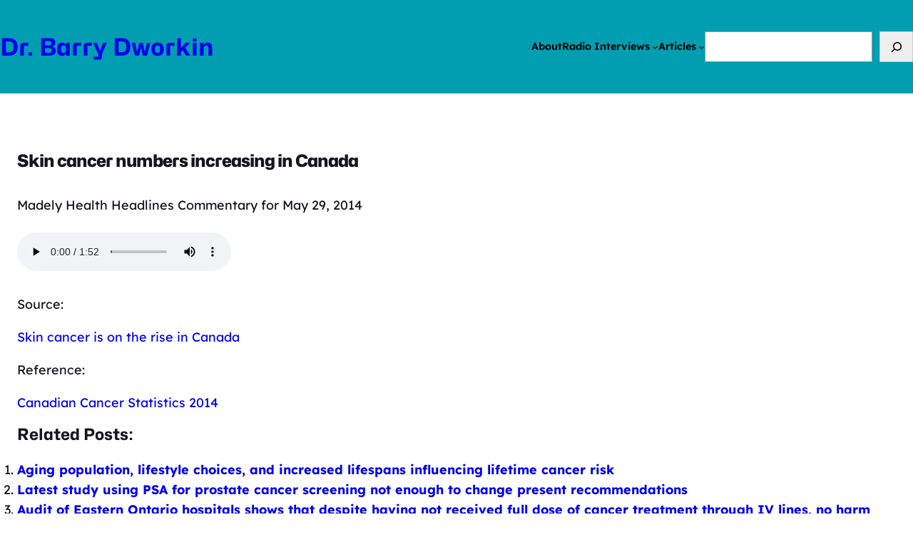

--- FILE ---
content_type: text/html; charset=UTF-8
request_url: https://drbarrydworkin.com/health-headlines/health-policy-health-headlines/skin-cancer-numbers-increasing-in-canada/
body_size: 16091
content:
<!DOCTYPE html>
<html lang="en-CA">
<head>
	<meta charset="UTF-8" />
	<meta name="viewport" content="width=device-width, initial-scale=1" />
<meta name='robots' content='max-image-preview:large' />
	<style>img:is([sizes="auto" i], [sizes^="auto," i]) { contain-intrinsic-size: 3000px 1500px }</style>
	<title>Skin cancer numbers increasing in Canada &#8211; Dr. Barry Dworkin</title>
<link rel='dns-prefetch' href='//secure.gravatar.com' />
<link rel='dns-prefetch' href='//stats.wp.com' />
<link rel='dns-prefetch' href='//v0.wordpress.com' />
<link rel='preconnect' href='//c0.wp.com' />
<link rel='preconnect' href='//i0.wp.com' />
<link rel="alternate" type="application/rss+xml" title="Dr. Barry Dworkin &raquo; Feed" href="https://drbarrydworkin.com/feed/" />
<link rel="alternate" type="application/rss+xml" title="Dr. Barry Dworkin &raquo; Comments Feed" href="https://drbarrydworkin.com/comments/feed/" />
<script>
window._wpemojiSettings = {"baseUrl":"https:\/\/s.w.org\/images\/core\/emoji\/16.0.1\/72x72\/","ext":".png","svgUrl":"https:\/\/s.w.org\/images\/core\/emoji\/16.0.1\/svg\/","svgExt":".svg","source":{"concatemoji":"https:\/\/drbarrydworkin.com\/wp-includes\/js\/wp-emoji-release.min.js?ver=6.8.3"}};
/*! This file is auto-generated */
!function(s,n){var o,i,e;function c(e){try{var t={supportTests:e,timestamp:(new Date).valueOf()};sessionStorage.setItem(o,JSON.stringify(t))}catch(e){}}function p(e,t,n){e.clearRect(0,0,e.canvas.width,e.canvas.height),e.fillText(t,0,0);var t=new Uint32Array(e.getImageData(0,0,e.canvas.width,e.canvas.height).data),a=(e.clearRect(0,0,e.canvas.width,e.canvas.height),e.fillText(n,0,0),new Uint32Array(e.getImageData(0,0,e.canvas.width,e.canvas.height).data));return t.every(function(e,t){return e===a[t]})}function u(e,t){e.clearRect(0,0,e.canvas.width,e.canvas.height),e.fillText(t,0,0);for(var n=e.getImageData(16,16,1,1),a=0;a<n.data.length;a++)if(0!==n.data[a])return!1;return!0}function f(e,t,n,a){switch(t){case"flag":return n(e,"\ud83c\udff3\ufe0f\u200d\u26a7\ufe0f","\ud83c\udff3\ufe0f\u200b\u26a7\ufe0f")?!1:!n(e,"\ud83c\udde8\ud83c\uddf6","\ud83c\udde8\u200b\ud83c\uddf6")&&!n(e,"\ud83c\udff4\udb40\udc67\udb40\udc62\udb40\udc65\udb40\udc6e\udb40\udc67\udb40\udc7f","\ud83c\udff4\u200b\udb40\udc67\u200b\udb40\udc62\u200b\udb40\udc65\u200b\udb40\udc6e\u200b\udb40\udc67\u200b\udb40\udc7f");case"emoji":return!a(e,"\ud83e\udedf")}return!1}function g(e,t,n,a){var r="undefined"!=typeof WorkerGlobalScope&&self instanceof WorkerGlobalScope?new OffscreenCanvas(300,150):s.createElement("canvas"),o=r.getContext("2d",{willReadFrequently:!0}),i=(o.textBaseline="top",o.font="600 32px Arial",{});return e.forEach(function(e){i[e]=t(o,e,n,a)}),i}function t(e){var t=s.createElement("script");t.src=e,t.defer=!0,s.head.appendChild(t)}"undefined"!=typeof Promise&&(o="wpEmojiSettingsSupports",i=["flag","emoji"],n.supports={everything:!0,everythingExceptFlag:!0},e=new Promise(function(e){s.addEventListener("DOMContentLoaded",e,{once:!0})}),new Promise(function(t){var n=function(){try{var e=JSON.parse(sessionStorage.getItem(o));if("object"==typeof e&&"number"==typeof e.timestamp&&(new Date).valueOf()<e.timestamp+604800&&"object"==typeof e.supportTests)return e.supportTests}catch(e){}return null}();if(!n){if("undefined"!=typeof Worker&&"undefined"!=typeof OffscreenCanvas&&"undefined"!=typeof URL&&URL.createObjectURL&&"undefined"!=typeof Blob)try{var e="postMessage("+g.toString()+"("+[JSON.stringify(i),f.toString(),p.toString(),u.toString()].join(",")+"));",a=new Blob([e],{type:"text/javascript"}),r=new Worker(URL.createObjectURL(a),{name:"wpTestEmojiSupports"});return void(r.onmessage=function(e){c(n=e.data),r.terminate(),t(n)})}catch(e){}c(n=g(i,f,p,u))}t(n)}).then(function(e){for(var t in e)n.supports[t]=e[t],n.supports.everything=n.supports.everything&&n.supports[t],"flag"!==t&&(n.supports.everythingExceptFlag=n.supports.everythingExceptFlag&&n.supports[t]);n.supports.everythingExceptFlag=n.supports.everythingExceptFlag&&!n.supports.flag,n.DOMReady=!1,n.readyCallback=function(){n.DOMReady=!0}}).then(function(){return e}).then(function(){var e;n.supports.everything||(n.readyCallback(),(e=n.source||{}).concatemoji?t(e.concatemoji):e.wpemoji&&e.twemoji&&(t(e.twemoji),t(e.wpemoji)))}))}((window,document),window._wpemojiSettings);
</script>
<style id='wp-block-site-title-inline-css'>
.wp-block-site-title{box-sizing:border-box}.wp-block-site-title :where(a){color:inherit;font-family:inherit;font-size:inherit;font-style:inherit;font-weight:inherit;letter-spacing:inherit;line-height:inherit;text-decoration:inherit}
</style>
<style id='rebootwp-block-wp-core-site-title-inline-css'>
.is-style-rebootwp-site-title-gradient {
	-webkit-text-fill-color: transparent;
    background: linear-gradient(45deg, #4f46e5, #7cd4fd, #f472b6); 
    background-clip: text;
    box-decoration-break: clone;
    color: #f472b6;
    display: inline-block;
}

</style>
<style id='wp-block-navigation-link-inline-css'>
.wp-block-navigation .wp-block-navigation-item__label{overflow-wrap:break-word}.wp-block-navigation .wp-block-navigation-item__description{display:none}.link-ui-tools{border-top:1px solid #f0f0f0;padding:8px}.link-ui-block-inserter{padding-top:8px}.link-ui-block-inserter__back{margin-left:8px;text-transform:uppercase}
</style>
<link rel='stylesheet' id='wp-block-navigation-css' href='https://c0.wp.com/c/6.8.3/wp-includes/blocks/navigation/style.min.css' media='all' />
<style id='rebootwp-block-wp-core-navigation-inline-css'>
/* Sub-menu Navigation */
.wp-block-navigation:not(.has-background) .wp-block-navigation__submenu-container {
    background: none !important;
    border: none !important;
    margin: 0 !important;
    padding: 34px 0 !important;
}

.wp-block-navigation:not(.has-background) .wp-block-navigation__submenu-container li {
    background-color: var(--wp--preset--color--white);
    border: 1px solid rgba(0, 0, 0, 0.05);
    margin-bottom: -1px;
    padding: 4px 3px 3px 3px;
}

.current-menu-item a {
    color: var(--wp--preset--color--primary-accent) !important;
}

/* Mobile Navigation */
.wp-block-navigation:not(.has-background) .wp-block-navigation__responsive-container.is-menu-open {
    background-color: var(--wp--preset--color--primary-accent);
    display: grid;
    place-items: center;
}

.wp-block-navigation__responsive-container.is-menu-open ul {
    margin: 0 auto;
    padding: 25px 0;
}

.wp-block-navigation .wp-block-navigation-item {
    display: inline !important;
}

.wp-block-navigation__responsive-container.is-menu-open ul li {
    display: inline !important;
    font-size: var(--wp--preset--font-size--x-large);
    line-height: 110%;
    text-align: center;
}

.wp-block-navigation__responsive-container.is-menu-open ul li.has-x-small-font-size {
    font-size: var(--wp--preset--font-size--x-large) !important;
}

.wp-block-navigation__responsive-container.is-menu-open ul li a,
.wp-block-navigation__responsive-container.is-menu-open ul li.current-menu-item a {
    color: var(--wp--preset--color--white) !important;
}

.wp-block-navigation__responsive-container-close {
    position: fixed;
    right: 25px !important;
    top: 25px !important;
}

.wp-block-navigation__responsive-container-open svg,
.wp-block-navigation__responsive-container-close svg {
    background-color: var(--wp--preset--color--white);
    border-radius: 3px;
    display: block;
    fill: var(--wp--preset--color--black);
    height: 45px;
    padding: 10px;
    pointer-events: none;
    width: 45px;
}
</style>
<style id='wp-block-group-inline-css'>
.wp-block-group{box-sizing:border-box}:where(.wp-block-group.wp-block-group-is-layout-constrained){position:relative}
</style>
<style id='wp-block-group-theme-inline-css'>
:where(.wp-block-group.has-background){padding:1.25em 2.375em}
</style>
<style id='rebootwp-block-wp-core-group-inline-css'>
.is-style-rebootwp-group-box-shadow {
    box-shadow: 0 2px 3px rgba(0, 0, 0, 0.05);
}
</style>
<style id='wp-block-search-inline-css'>
.wp-block-search__button{margin-left:10px;word-break:normal}.wp-block-search__button.has-icon{line-height:0}.wp-block-search__button svg{height:1.25em;min-height:24px;min-width:24px;width:1.25em;fill:currentColor;vertical-align:text-bottom}:where(.wp-block-search__button){border:1px solid #ccc;padding:6px 10px}.wp-block-search__inside-wrapper{display:flex;flex:auto;flex-wrap:nowrap;max-width:100%}.wp-block-search__label{width:100%}.wp-block-search__input{appearance:none;border:1px solid #949494;flex-grow:1;margin-left:0;margin-right:0;min-width:3rem;padding:8px;text-decoration:unset!important}.wp-block-search.wp-block-search__button-only .wp-block-search__button{box-sizing:border-box;display:flex;flex-shrink:0;justify-content:center;margin-left:0;max-width:100%}.wp-block-search.wp-block-search__button-only .wp-block-search__inside-wrapper{min-width:0!important;transition-property:width}.wp-block-search.wp-block-search__button-only .wp-block-search__input{flex-basis:100%;transition-duration:.3s}.wp-block-search.wp-block-search__button-only.wp-block-search__searchfield-hidden,.wp-block-search.wp-block-search__button-only.wp-block-search__searchfield-hidden .wp-block-search__inside-wrapper{overflow:hidden}.wp-block-search.wp-block-search__button-only.wp-block-search__searchfield-hidden .wp-block-search__input{border-left-width:0!important;border-right-width:0!important;flex-basis:0;flex-grow:0;margin:0;min-width:0!important;padding-left:0!important;padding-right:0!important;width:0!important}:where(.wp-block-search__input){font-family:inherit;font-size:inherit;font-style:inherit;font-weight:inherit;letter-spacing:inherit;line-height:inherit;text-transform:inherit}:where(.wp-block-search__button-inside .wp-block-search__inside-wrapper){border:1px solid #949494;box-sizing:border-box;padding:4px}:where(.wp-block-search__button-inside .wp-block-search__inside-wrapper) .wp-block-search__input{border:none;border-radius:0;padding:0 4px}:where(.wp-block-search__button-inside .wp-block-search__inside-wrapper) .wp-block-search__input:focus{outline:none}:where(.wp-block-search__button-inside .wp-block-search__inside-wrapper) :where(.wp-block-search__button){padding:4px 8px}.wp-block-search.aligncenter .wp-block-search__inside-wrapper{margin:auto}.wp-block[data-align=right] .wp-block-search.wp-block-search__button-only .wp-block-search__inside-wrapper{float:right}
</style>
<style id='wp-block-search-theme-inline-css'>
.wp-block-search .wp-block-search__label{font-weight:700}.wp-block-search__button{border:1px solid #ccc;padding:.375em .625em}
</style>
<style id='wp-block-template-part-theme-inline-css'>
:root :where(.wp-block-template-part.has-background){margin-bottom:0;margin-top:0;padding:1.25em 2.375em}
</style>
<style id='wp-block-spacer-inline-css'>
.wp-block-spacer{clear:both}
</style>
<style id='wp-block-post-featured-image-inline-css'>
.wp-block-post-featured-image{margin-left:0;margin-right:0}.wp-block-post-featured-image a{display:block;height:100%}.wp-block-post-featured-image :where(img){box-sizing:border-box;height:auto;max-width:100%;vertical-align:bottom;width:100%}.wp-block-post-featured-image.alignfull img,.wp-block-post-featured-image.alignwide img{width:100%}.wp-block-post-featured-image .wp-block-post-featured-image__overlay.has-background-dim{background-color:#000;inset:0;position:absolute}.wp-block-post-featured-image{position:relative}.wp-block-post-featured-image .wp-block-post-featured-image__overlay.has-background-gradient{background-color:initial}.wp-block-post-featured-image .wp-block-post-featured-image__overlay.has-background-dim-0{opacity:0}.wp-block-post-featured-image .wp-block-post-featured-image__overlay.has-background-dim-10{opacity:.1}.wp-block-post-featured-image .wp-block-post-featured-image__overlay.has-background-dim-20{opacity:.2}.wp-block-post-featured-image .wp-block-post-featured-image__overlay.has-background-dim-30{opacity:.3}.wp-block-post-featured-image .wp-block-post-featured-image__overlay.has-background-dim-40{opacity:.4}.wp-block-post-featured-image .wp-block-post-featured-image__overlay.has-background-dim-50{opacity:.5}.wp-block-post-featured-image .wp-block-post-featured-image__overlay.has-background-dim-60{opacity:.6}.wp-block-post-featured-image .wp-block-post-featured-image__overlay.has-background-dim-70{opacity:.7}.wp-block-post-featured-image .wp-block-post-featured-image__overlay.has-background-dim-80{opacity:.8}.wp-block-post-featured-image .wp-block-post-featured-image__overlay.has-background-dim-90{opacity:.9}.wp-block-post-featured-image .wp-block-post-featured-image__overlay.has-background-dim-100{opacity:1}.wp-block-post-featured-image:where(.alignleft,.alignright){width:100%}
</style>
<style id='rebootwp-block-wp-core-post-featured-image-inline-css'>
.is-style-rebootwp-post-featured-image-box-shadow {
	box-shadow: 0 2px 3px rgba(0, 0, 0, 0.05);
}

.wp-block-post-featured-image.is-style-rebootwp-post-featured-image-circle img {
	border-radius: 100% !important;
}
</style>
<style id='wp-block-post-title-inline-css'>
.wp-block-post-title{box-sizing:border-box;word-break:break-word}.wp-block-post-title :where(a){display:inline-block;font-family:inherit;font-size:inherit;font-style:inherit;font-weight:inherit;letter-spacing:inherit;line-height:inherit;text-decoration:inherit}
</style>
<link rel='stylesheet' id='yarppRelatedCss-css' href='https://drbarrydworkin.com/wp-content/plugins/yet-another-related-posts-plugin/style/related.css?ver=5.30.11' media='all' />
<style id='wp-block-post-content-inline-css'>
.wp-block-post-content{display:flow-root}
</style>
<style id='wp-block-post-author-biography-inline-css'>
.wp-block-post-author-biography{box-sizing:border-box}
</style>
<style id='wp-block-comments-inline-css'>
.wp-block-post-comments{box-sizing:border-box}.wp-block-post-comments .alignleft{float:left}.wp-block-post-comments .alignright{float:right}.wp-block-post-comments .navigation:after{clear:both;content:"";display:table}.wp-block-post-comments .commentlist{clear:both;list-style:none;margin:0;padding:0}.wp-block-post-comments .commentlist .comment{min-height:2.25em;padding-left:3.25em}.wp-block-post-comments .commentlist .comment p{font-size:1em;line-height:1.8;margin:1em 0}.wp-block-post-comments .commentlist .children{list-style:none;margin:0;padding:0}.wp-block-post-comments .comment-author{line-height:1.5}.wp-block-post-comments .comment-author .avatar{border-radius:1.5em;display:block;float:left;height:2.5em;margin-right:.75em;margin-top:.5em;width:2.5em}.wp-block-post-comments .comment-author cite{font-style:normal}.wp-block-post-comments .comment-meta{font-size:.875em;line-height:1.5}.wp-block-post-comments .comment-meta b{font-weight:400}.wp-block-post-comments .comment-meta .comment-awaiting-moderation{display:block;margin-bottom:1em;margin-top:1em}.wp-block-post-comments .comment-body .commentmetadata{font-size:.875em}.wp-block-post-comments .comment-form-author label,.wp-block-post-comments .comment-form-comment label,.wp-block-post-comments .comment-form-email label,.wp-block-post-comments .comment-form-url label{display:block;margin-bottom:.25em}.wp-block-post-comments .comment-form input:not([type=submit]):not([type=checkbox]),.wp-block-post-comments .comment-form textarea{box-sizing:border-box;display:block;width:100%}.wp-block-post-comments .comment-form-cookies-consent{display:flex;gap:.25em}.wp-block-post-comments .comment-form-cookies-consent #wp-comment-cookies-consent{margin-top:.35em}.wp-block-post-comments .comment-reply-title{margin-bottom:0}.wp-block-post-comments .comment-reply-title :where(small){font-size:var(--wp--preset--font-size--medium,smaller);margin-left:.5em}.wp-block-post-comments .reply{font-size:.875em;margin-bottom:1.4em}.wp-block-post-comments input:not([type=submit]),.wp-block-post-comments textarea{border:1px solid #949494;font-family:inherit;font-size:1em}.wp-block-post-comments input:not([type=submit]):not([type=checkbox]),.wp-block-post-comments textarea{padding:calc(.667em + 2px)}:where(.wp-block-post-comments input[type=submit]){border:none}.wp-block-comments{box-sizing:border-box}
</style>
<style id='wp-block-post-navigation-link-inline-css'>
.wp-block-post-navigation-link .wp-block-post-navigation-link__arrow-previous{display:inline-block;margin-right:1ch}.wp-block-post-navigation-link .wp-block-post-navigation-link__arrow-previous:not(.is-arrow-chevron){transform:scaleX(1)}.wp-block-post-navigation-link .wp-block-post-navigation-link__arrow-next{display:inline-block;margin-left:1ch}.wp-block-post-navigation-link .wp-block-post-navigation-link__arrow-next:not(.is-arrow-chevron){transform:scaleX(1)}.wp-block-post-navigation-link.has-text-align-left[style*="writing-mode: vertical-lr"],.wp-block-post-navigation-link.has-text-align-right[style*="writing-mode: vertical-rl"]{rotate:180deg}
</style>
<link rel='stylesheet' id='wp-block-social-links-css' href='https://c0.wp.com/c/6.8.3/wp-includes/blocks/social-links/style.min.css' media='all' />
<style id='wp-emoji-styles-inline-css'>

	img.wp-smiley, img.emoji {
		display: inline !important;
		border: none !important;
		box-shadow: none !important;
		height: 1em !important;
		width: 1em !important;
		margin: 0 0.07em !important;
		vertical-align: -0.1em !important;
		background: none !important;
		padding: 0 !important;
	}
</style>
<style id='wp-block-library-inline-css'>
:root{--wp-admin-theme-color:#007cba;--wp-admin-theme-color--rgb:0,124,186;--wp-admin-theme-color-darker-10:#006ba1;--wp-admin-theme-color-darker-10--rgb:0,107,161;--wp-admin-theme-color-darker-20:#005a87;--wp-admin-theme-color-darker-20--rgb:0,90,135;--wp-admin-border-width-focus:2px;--wp-block-synced-color:#7a00df;--wp-block-synced-color--rgb:122,0,223;--wp-bound-block-color:var(--wp-block-synced-color)}@media (min-resolution:192dpi){:root{--wp-admin-border-width-focus:1.5px}}.wp-element-button{cursor:pointer}:root{--wp--preset--font-size--normal:16px;--wp--preset--font-size--huge:42px}:root .has-very-light-gray-background-color{background-color:#eee}:root .has-very-dark-gray-background-color{background-color:#313131}:root .has-very-light-gray-color{color:#eee}:root .has-very-dark-gray-color{color:#313131}:root .has-vivid-green-cyan-to-vivid-cyan-blue-gradient-background{background:linear-gradient(135deg,#00d084,#0693e3)}:root .has-purple-crush-gradient-background{background:linear-gradient(135deg,#34e2e4,#4721fb 50%,#ab1dfe)}:root .has-hazy-dawn-gradient-background{background:linear-gradient(135deg,#faaca8,#dad0ec)}:root .has-subdued-olive-gradient-background{background:linear-gradient(135deg,#fafae1,#67a671)}:root .has-atomic-cream-gradient-background{background:linear-gradient(135deg,#fdd79a,#004a59)}:root .has-nightshade-gradient-background{background:linear-gradient(135deg,#330968,#31cdcf)}:root .has-midnight-gradient-background{background:linear-gradient(135deg,#020381,#2874fc)}.has-regular-font-size{font-size:1em}.has-larger-font-size{font-size:2.625em}.has-normal-font-size{font-size:var(--wp--preset--font-size--normal)}.has-huge-font-size{font-size:var(--wp--preset--font-size--huge)}.has-text-align-center{text-align:center}.has-text-align-left{text-align:left}.has-text-align-right{text-align:right}#end-resizable-editor-section{display:none}.aligncenter{clear:both}.items-justified-left{justify-content:flex-start}.items-justified-center{justify-content:center}.items-justified-right{justify-content:flex-end}.items-justified-space-between{justify-content:space-between}.screen-reader-text{border:0;clip-path:inset(50%);height:1px;margin:-1px;overflow:hidden;padding:0;position:absolute;width:1px;word-wrap:normal!important}.screen-reader-text:focus{background-color:#ddd;clip-path:none;color:#444;display:block;font-size:1em;height:auto;left:5px;line-height:normal;padding:15px 23px 14px;text-decoration:none;top:5px;width:auto;z-index:100000}html :where(.has-border-color){border-style:solid}html :where([style*=border-top-color]){border-top-style:solid}html :where([style*=border-right-color]){border-right-style:solid}html :where([style*=border-bottom-color]){border-bottom-style:solid}html :where([style*=border-left-color]){border-left-style:solid}html :where([style*=border-width]){border-style:solid}html :where([style*=border-top-width]){border-top-style:solid}html :where([style*=border-right-width]){border-right-style:solid}html :where([style*=border-bottom-width]){border-bottom-style:solid}html :where([style*=border-left-width]){border-left-style:solid}html :where(img[class*=wp-image-]){height:auto;max-width:100%}:where(figure){margin:0 0 1em}html :where(.is-position-sticky){--wp-admin--admin-bar--position-offset:var(--wp-admin--admin-bar--height,0px)}@media screen and (max-width:600px){html :where(.is-position-sticky){--wp-admin--admin-bar--position-offset:0px}}
</style>
<link rel='stylesheet' id='rebootwp-css' href='https://drbarrydworkin.com/wp-content/themes/drdworkin/style.css?ver=1.2.8' media='all' />
<style id='global-styles-inline-css'>
:root{--wp--preset--aspect-ratio--square: 1;--wp--preset--aspect-ratio--4-3: 4/3;--wp--preset--aspect-ratio--3-4: 3/4;--wp--preset--aspect-ratio--3-2: 3/2;--wp--preset--aspect-ratio--2-3: 2/3;--wp--preset--aspect-ratio--16-9: 16/9;--wp--preset--aspect-ratio--9-16: 9/16;--wp--preset--color--black: #000000;--wp--preset--color--cyan-bluish-gray: #abb8c3;--wp--preset--color--white: #ffffff;--wp--preset--color--pale-pink: #f78da7;--wp--preset--color--vivid-red: #cf2e2e;--wp--preset--color--luminous-vivid-orange: #ff6900;--wp--preset--color--luminous-vivid-amber: #fcb900;--wp--preset--color--light-green-cyan: #7bdcb5;--wp--preset--color--vivid-green-cyan: #00d084;--wp--preset--color--pale-cyan-blue: #8ed1fc;--wp--preset--color--vivid-cyan-blue: #0693e3;--wp--preset--color--vivid-purple: #9b51e0;--wp--preset--color--primary: #16141f;--wp--preset--color--primary-accent: #5045e6;--wp--preset--color--secondary: #546477;--wp--preset--color--secondary-accent: #f472b6;--wp--preset--color--tertiary: #1d293c;--wp--preset--color--tertiary-accent: #7dd3fc;--wp--preset--color--seventyfiveopaqueblack: rgba(0,0,0,0.75);--wp--preset--color--fiftyopaqueblack: rgba(0,0,0,0.5);--wp--preset--color--twentyfiveopaqueblack: rgba(0,0,0,0.25);--wp--preset--color--tenopaqueblack: rgba(0,0,0,0.10);--wp--preset--color--fiveopaqueblack: rgba(0,0,0,0.05);--wp--preset--color--seventyfiveopaquewhite: rgba(255,255,255,0.75);--wp--preset--color--fiftyopaquewhite: rgba(255,255,255,0.5);--wp--preset--color--twentyfiveopaquewhite: rgba(255,255,255,0.25);--wp--preset--color--tenopaquewhite: rgba(255,255,255,0.10);--wp--preset--color--fiveopaquewhite: rgba(255,255,255,0.05);--wp--preset--color--light-grey: #f6f7fa;--wp--preset--color--transparent: transparent;--wp--preset--color--body-background: #fff;--wp--preset--color--forest-green: #029356;--wp--preset--color--teal-blue: #009eb0;--wp--preset--color--azure: #0073e6;--wp--preset--color--periwinkle: #606ff3;--wp--preset--color--lavender: #9b8bf4;--wp--preset--gradient--vivid-cyan-blue-to-vivid-purple: linear-gradient(135deg,rgba(6,147,227,1) 0%,rgb(155,81,224) 100%);--wp--preset--gradient--light-green-cyan-to-vivid-green-cyan: linear-gradient(135deg,rgb(122,220,180) 0%,rgb(0,208,130) 100%);--wp--preset--gradient--luminous-vivid-amber-to-luminous-vivid-orange: linear-gradient(135deg,rgba(252,185,0,1) 0%,rgba(255,105,0,1) 100%);--wp--preset--gradient--luminous-vivid-orange-to-vivid-red: linear-gradient(135deg,rgba(255,105,0,1) 0%,rgb(207,46,46) 100%);--wp--preset--gradient--very-light-gray-to-cyan-bluish-gray: linear-gradient(135deg,rgb(238,238,238) 0%,rgb(169,184,195) 100%);--wp--preset--gradient--cool-to-warm-spectrum: linear-gradient(135deg,rgb(74,234,220) 0%,rgb(151,120,209) 20%,rgb(207,42,186) 40%,rgb(238,44,130) 60%,rgb(251,105,98) 80%,rgb(254,248,76) 100%);--wp--preset--gradient--blush-light-purple: linear-gradient(135deg,rgb(255,206,236) 0%,rgb(152,150,240) 100%);--wp--preset--gradient--blush-bordeaux: linear-gradient(135deg,rgb(254,205,165) 0%,rgb(254,45,45) 50%,rgb(107,0,62) 100%);--wp--preset--gradient--luminous-dusk: linear-gradient(135deg,rgb(255,203,112) 0%,rgb(199,81,192) 50%,rgb(65,88,208) 100%);--wp--preset--gradient--pale-ocean: linear-gradient(135deg,rgb(255,245,203) 0%,rgb(182,227,212) 50%,rgb(51,167,181) 100%);--wp--preset--gradient--electric-grass: linear-gradient(135deg,rgb(202,248,128) 0%,rgb(113,206,126) 100%);--wp--preset--gradient--midnight: linear-gradient(135deg,rgb(2,3,129) 0%,rgb(40,116,252) 100%);--wp--preset--gradient--mauve: linear-gradient(45deg, #42275a, #734b6d);--wp--preset--gradient--plum: linear-gradient(45deg, #cc2b5e, #753a88);--wp--preset--gradient--cherry: linear-gradient(45deg, #eb3349, #f45c43);--wp--preset--gradient--coral: linear-gradient(45deg, #ff9966, #ff5e62);--wp--preset--gradient--peach: linear-gradient(45deg, #de6262, #ffb88c);--wp--preset--gradient--blush: linear-gradient(45deg, #ee9ca7, #ffdde1);--wp--preset--gradient--sunset: linear-gradient(45deg, #ff7e5f, #feb47b);--wp--preset--gradient--blue: linear-gradient(45deg, #2193b0, #6dd5ed);--wp--preset--gradient--teal: linear-gradient(45deg, #06beb6, #48b1bf);--wp--preset--gradient--lime: linear-gradient(45deg, #56ab2f, #a8e063);--wp--preset--gradient--rebootwp: linear-gradient(45deg, #4f46e5, #7cd4fd, #f472b6);--wp--preset--gradient--greyscale: linear-gradient(45deg, #555555, #aaaaaa);--wp--preset--font-size--small: 1.05rem;--wp--preset--font-size--medium: clamp(1.1rem, 1.4vw, 1.3rem);--wp--preset--font-size--large: clamp(1.25rem, 2vw, 1.5rem);--wp--preset--font-size--x-large: clamp(2.25rem, 2.5vw, 2.5rem);--wp--preset--font-size--xxx-small: .75rem;--wp--preset--font-size--xx-small: .85rem;--wp--preset--font-size--x-small: .9rem;--wp--preset--font-size--xx-large: clamp(2.5rem, 4.5vw, 4.5rem);--wp--preset--font-size--xxx-large: clamp(3rem, 5.5vw, 5.5rem);--wp--preset--font-family--crimson-pro: "Crimson Pro", sans-serif;--wp--preset--font-family--dm-sans: "DM Sans", sans-serif;--wp--preset--font-family--hubot: "Hubot Sans", sans-serif;--wp--preset--font-family--inter: "Inter", sans-serif;--wp--preset--font-family--lexend: "Lexend Deca", sans-serif;--wp--preset--font-family--mona: "Mona Sans", sans-serif;--wp--preset--spacing--20: 0.44rem;--wp--preset--spacing--30: 0.67rem;--wp--preset--spacing--40: 1rem;--wp--preset--spacing--50: 1.5rem;--wp--preset--spacing--60: 2.25rem;--wp--preset--spacing--70: 3.38rem;--wp--preset--spacing--80: 5.06rem;--wp--preset--shadow--natural: 6px 6px 9px rgba(0, 0, 0, 0.2);--wp--preset--shadow--deep: 12px 12px 50px rgba(0, 0, 0, 0.4);--wp--preset--shadow--sharp: 6px 6px 0px rgba(0, 0, 0, 0.2);--wp--preset--shadow--outlined: 6px 6px 0px -3px rgba(255, 255, 255, 1), 6px 6px rgba(0, 0, 0, 1);--wp--preset--shadow--crisp: 6px 6px 0px rgba(0, 0, 0, 1);}:root { --wp--style--global--content-size: 840px;--wp--style--global--wide-size: 1360px; }:where(body) { margin: 0; }.wp-site-blocks > .alignleft { float: left; margin-right: 2em; }.wp-site-blocks > .alignright { float: right; margin-left: 2em; }.wp-site-blocks > .aligncenter { justify-content: center; margin-left: auto; margin-right: auto; }:where(.wp-site-blocks) > * { margin-block-start: 25px; margin-block-end: 0; }:where(.wp-site-blocks) > :first-child { margin-block-start: 0; }:where(.wp-site-blocks) > :last-child { margin-block-end: 0; }:root { --wp--style--block-gap: 25px; }:root :where(.is-layout-flow) > :first-child{margin-block-start: 0;}:root :where(.is-layout-flow) > :last-child{margin-block-end: 0;}:root :where(.is-layout-flow) > *{margin-block-start: 25px;margin-block-end: 0;}:root :where(.is-layout-constrained) > :first-child{margin-block-start: 0;}:root :where(.is-layout-constrained) > :last-child{margin-block-end: 0;}:root :where(.is-layout-constrained) > *{margin-block-start: 25px;margin-block-end: 0;}:root :where(.is-layout-flex){gap: 25px;}:root :where(.is-layout-grid){gap: 25px;}.is-layout-flow > .alignleft{float: left;margin-inline-start: 0;margin-inline-end: 2em;}.is-layout-flow > .alignright{float: right;margin-inline-start: 2em;margin-inline-end: 0;}.is-layout-flow > .aligncenter{margin-left: auto !important;margin-right: auto !important;}.is-layout-constrained > .alignleft{float: left;margin-inline-start: 0;margin-inline-end: 2em;}.is-layout-constrained > .alignright{float: right;margin-inline-start: 2em;margin-inline-end: 0;}.is-layout-constrained > .aligncenter{margin-left: auto !important;margin-right: auto !important;}.is-layout-constrained > :where(:not(.alignleft):not(.alignright):not(.alignfull)){max-width: var(--wp--style--global--content-size);margin-left: auto !important;margin-right: auto !important;}.is-layout-constrained > .alignwide{max-width: var(--wp--style--global--wide-size);}body .is-layout-flex{display: flex;}.is-layout-flex{flex-wrap: wrap;align-items: center;}.is-layout-flex > :is(*, div){margin: 0;}body .is-layout-grid{display: grid;}.is-layout-grid > :is(*, div){margin: 0;}body{background-color: var(--wp--preset--color--body-background);color: var(--wp--preset--color--primary);font-family: var(--wp--preset--font-family--lexend);font-size: var(--wp--preset--font-size--small);padding-top: 50px;padding-right: 0px;padding-bottom: 50px;padding-left: 0px;text-decoration: none;}a:where(:not(.wp-element-button)){color: var(--wp--preset--color--primary);text-decoration: underline;}:root :where(a:where(:not(.wp-element-button)):hover){color: var(--wp--preset--color--lavender);}h1, h2, h3, h4, h5, h6{color: var(--wp--preset--color--primary);font-family: var(--wp--preset--font-family--hubot);}:root :where(.wp-element-button, .wp-block-button__link){background-color: #32373c;border-radius: 3px;border-width: 0;border-style: none;color: #fff;font-family: var(--wp--preset--font-family--lexend);font-size: inherit;line-height: inherit;padding: calc(0.667em + 2px) calc(1.333em + 2px);text-decoration: none;}:root :where(.wp-element-button:hover, .wp-block-button__link:hover){background-color: var(--wp--preset--color--secondary-accent);}.has-black-color{color: var(--wp--preset--color--black) !important;}.has-cyan-bluish-gray-color{color: var(--wp--preset--color--cyan-bluish-gray) !important;}.has-white-color{color: var(--wp--preset--color--white) !important;}.has-pale-pink-color{color: var(--wp--preset--color--pale-pink) !important;}.has-vivid-red-color{color: var(--wp--preset--color--vivid-red) !important;}.has-luminous-vivid-orange-color{color: var(--wp--preset--color--luminous-vivid-orange) !important;}.has-luminous-vivid-amber-color{color: var(--wp--preset--color--luminous-vivid-amber) !important;}.has-light-green-cyan-color{color: var(--wp--preset--color--light-green-cyan) !important;}.has-vivid-green-cyan-color{color: var(--wp--preset--color--vivid-green-cyan) !important;}.has-pale-cyan-blue-color{color: var(--wp--preset--color--pale-cyan-blue) !important;}.has-vivid-cyan-blue-color{color: var(--wp--preset--color--vivid-cyan-blue) !important;}.has-vivid-purple-color{color: var(--wp--preset--color--vivid-purple) !important;}.has-primary-color{color: var(--wp--preset--color--primary) !important;}.has-primary-accent-color{color: var(--wp--preset--color--primary-accent) !important;}.has-secondary-color{color: var(--wp--preset--color--secondary) !important;}.has-secondary-accent-color{color: var(--wp--preset--color--secondary-accent) !important;}.has-tertiary-color{color: var(--wp--preset--color--tertiary) !important;}.has-tertiary-accent-color{color: var(--wp--preset--color--tertiary-accent) !important;}.has-seventyfiveopaqueblack-color{color: var(--wp--preset--color--seventyfiveopaqueblack) !important;}.has-fiftyopaqueblack-color{color: var(--wp--preset--color--fiftyopaqueblack) !important;}.has-twentyfiveopaqueblack-color{color: var(--wp--preset--color--twentyfiveopaqueblack) !important;}.has-tenopaqueblack-color{color: var(--wp--preset--color--tenopaqueblack) !important;}.has-fiveopaqueblack-color{color: var(--wp--preset--color--fiveopaqueblack) !important;}.has-seventyfiveopaquewhite-color{color: var(--wp--preset--color--seventyfiveopaquewhite) !important;}.has-fiftyopaquewhite-color{color: var(--wp--preset--color--fiftyopaquewhite) !important;}.has-twentyfiveopaquewhite-color{color: var(--wp--preset--color--twentyfiveopaquewhite) !important;}.has-tenopaquewhite-color{color: var(--wp--preset--color--tenopaquewhite) !important;}.has-fiveopaquewhite-color{color: var(--wp--preset--color--fiveopaquewhite) !important;}.has-light-grey-color{color: var(--wp--preset--color--light-grey) !important;}.has-transparent-color{color: var(--wp--preset--color--transparent) !important;}.has-body-background-color{color: var(--wp--preset--color--body-background) !important;}.has-forest-green-color{color: var(--wp--preset--color--forest-green) !important;}.has-teal-blue-color{color: var(--wp--preset--color--teal-blue) !important;}.has-azure-color{color: var(--wp--preset--color--azure) !important;}.has-periwinkle-color{color: var(--wp--preset--color--periwinkle) !important;}.has-lavender-color{color: var(--wp--preset--color--lavender) !important;}.has-black-background-color{background-color: var(--wp--preset--color--black) !important;}.has-cyan-bluish-gray-background-color{background-color: var(--wp--preset--color--cyan-bluish-gray) !important;}.has-white-background-color{background-color: var(--wp--preset--color--white) !important;}.has-pale-pink-background-color{background-color: var(--wp--preset--color--pale-pink) !important;}.has-vivid-red-background-color{background-color: var(--wp--preset--color--vivid-red) !important;}.has-luminous-vivid-orange-background-color{background-color: var(--wp--preset--color--luminous-vivid-orange) !important;}.has-luminous-vivid-amber-background-color{background-color: var(--wp--preset--color--luminous-vivid-amber) !important;}.has-light-green-cyan-background-color{background-color: var(--wp--preset--color--light-green-cyan) !important;}.has-vivid-green-cyan-background-color{background-color: var(--wp--preset--color--vivid-green-cyan) !important;}.has-pale-cyan-blue-background-color{background-color: var(--wp--preset--color--pale-cyan-blue) !important;}.has-vivid-cyan-blue-background-color{background-color: var(--wp--preset--color--vivid-cyan-blue) !important;}.has-vivid-purple-background-color{background-color: var(--wp--preset--color--vivid-purple) !important;}.has-primary-background-color{background-color: var(--wp--preset--color--primary) !important;}.has-primary-accent-background-color{background-color: var(--wp--preset--color--primary-accent) !important;}.has-secondary-background-color{background-color: var(--wp--preset--color--secondary) !important;}.has-secondary-accent-background-color{background-color: var(--wp--preset--color--secondary-accent) !important;}.has-tertiary-background-color{background-color: var(--wp--preset--color--tertiary) !important;}.has-tertiary-accent-background-color{background-color: var(--wp--preset--color--tertiary-accent) !important;}.has-seventyfiveopaqueblack-background-color{background-color: var(--wp--preset--color--seventyfiveopaqueblack) !important;}.has-fiftyopaqueblack-background-color{background-color: var(--wp--preset--color--fiftyopaqueblack) !important;}.has-twentyfiveopaqueblack-background-color{background-color: var(--wp--preset--color--twentyfiveopaqueblack) !important;}.has-tenopaqueblack-background-color{background-color: var(--wp--preset--color--tenopaqueblack) !important;}.has-fiveopaqueblack-background-color{background-color: var(--wp--preset--color--fiveopaqueblack) !important;}.has-seventyfiveopaquewhite-background-color{background-color: var(--wp--preset--color--seventyfiveopaquewhite) !important;}.has-fiftyopaquewhite-background-color{background-color: var(--wp--preset--color--fiftyopaquewhite) !important;}.has-twentyfiveopaquewhite-background-color{background-color: var(--wp--preset--color--twentyfiveopaquewhite) !important;}.has-tenopaquewhite-background-color{background-color: var(--wp--preset--color--tenopaquewhite) !important;}.has-fiveopaquewhite-background-color{background-color: var(--wp--preset--color--fiveopaquewhite) !important;}.has-light-grey-background-color{background-color: var(--wp--preset--color--light-grey) !important;}.has-transparent-background-color{background-color: var(--wp--preset--color--transparent) !important;}.has-body-background-background-color{background-color: var(--wp--preset--color--body-background) !important;}.has-forest-green-background-color{background-color: var(--wp--preset--color--forest-green) !important;}.has-teal-blue-background-color{background-color: var(--wp--preset--color--teal-blue) !important;}.has-azure-background-color{background-color: var(--wp--preset--color--azure) !important;}.has-periwinkle-background-color{background-color: var(--wp--preset--color--periwinkle) !important;}.has-lavender-background-color{background-color: var(--wp--preset--color--lavender) !important;}.has-black-border-color{border-color: var(--wp--preset--color--black) !important;}.has-cyan-bluish-gray-border-color{border-color: var(--wp--preset--color--cyan-bluish-gray) !important;}.has-white-border-color{border-color: var(--wp--preset--color--white) !important;}.has-pale-pink-border-color{border-color: var(--wp--preset--color--pale-pink) !important;}.has-vivid-red-border-color{border-color: var(--wp--preset--color--vivid-red) !important;}.has-luminous-vivid-orange-border-color{border-color: var(--wp--preset--color--luminous-vivid-orange) !important;}.has-luminous-vivid-amber-border-color{border-color: var(--wp--preset--color--luminous-vivid-amber) !important;}.has-light-green-cyan-border-color{border-color: var(--wp--preset--color--light-green-cyan) !important;}.has-vivid-green-cyan-border-color{border-color: var(--wp--preset--color--vivid-green-cyan) !important;}.has-pale-cyan-blue-border-color{border-color: var(--wp--preset--color--pale-cyan-blue) !important;}.has-vivid-cyan-blue-border-color{border-color: var(--wp--preset--color--vivid-cyan-blue) !important;}.has-vivid-purple-border-color{border-color: var(--wp--preset--color--vivid-purple) !important;}.has-primary-border-color{border-color: var(--wp--preset--color--primary) !important;}.has-primary-accent-border-color{border-color: var(--wp--preset--color--primary-accent) !important;}.has-secondary-border-color{border-color: var(--wp--preset--color--secondary) !important;}.has-secondary-accent-border-color{border-color: var(--wp--preset--color--secondary-accent) !important;}.has-tertiary-border-color{border-color: var(--wp--preset--color--tertiary) !important;}.has-tertiary-accent-border-color{border-color: var(--wp--preset--color--tertiary-accent) !important;}.has-seventyfiveopaqueblack-border-color{border-color: var(--wp--preset--color--seventyfiveopaqueblack) !important;}.has-fiftyopaqueblack-border-color{border-color: var(--wp--preset--color--fiftyopaqueblack) !important;}.has-twentyfiveopaqueblack-border-color{border-color: var(--wp--preset--color--twentyfiveopaqueblack) !important;}.has-tenopaqueblack-border-color{border-color: var(--wp--preset--color--tenopaqueblack) !important;}.has-fiveopaqueblack-border-color{border-color: var(--wp--preset--color--fiveopaqueblack) !important;}.has-seventyfiveopaquewhite-border-color{border-color: var(--wp--preset--color--seventyfiveopaquewhite) !important;}.has-fiftyopaquewhite-border-color{border-color: var(--wp--preset--color--fiftyopaquewhite) !important;}.has-twentyfiveopaquewhite-border-color{border-color: var(--wp--preset--color--twentyfiveopaquewhite) !important;}.has-tenopaquewhite-border-color{border-color: var(--wp--preset--color--tenopaquewhite) !important;}.has-fiveopaquewhite-border-color{border-color: var(--wp--preset--color--fiveopaquewhite) !important;}.has-light-grey-border-color{border-color: var(--wp--preset--color--light-grey) !important;}.has-transparent-border-color{border-color: var(--wp--preset--color--transparent) !important;}.has-body-background-border-color{border-color: var(--wp--preset--color--body-background) !important;}.has-forest-green-border-color{border-color: var(--wp--preset--color--forest-green) !important;}.has-teal-blue-border-color{border-color: var(--wp--preset--color--teal-blue) !important;}.has-azure-border-color{border-color: var(--wp--preset--color--azure) !important;}.has-periwinkle-border-color{border-color: var(--wp--preset--color--periwinkle) !important;}.has-lavender-border-color{border-color: var(--wp--preset--color--lavender) !important;}.has-vivid-cyan-blue-to-vivid-purple-gradient-background{background: var(--wp--preset--gradient--vivid-cyan-blue-to-vivid-purple) !important;}.has-light-green-cyan-to-vivid-green-cyan-gradient-background{background: var(--wp--preset--gradient--light-green-cyan-to-vivid-green-cyan) !important;}.has-luminous-vivid-amber-to-luminous-vivid-orange-gradient-background{background: var(--wp--preset--gradient--luminous-vivid-amber-to-luminous-vivid-orange) !important;}.has-luminous-vivid-orange-to-vivid-red-gradient-background{background: var(--wp--preset--gradient--luminous-vivid-orange-to-vivid-red) !important;}.has-very-light-gray-to-cyan-bluish-gray-gradient-background{background: var(--wp--preset--gradient--very-light-gray-to-cyan-bluish-gray) !important;}.has-cool-to-warm-spectrum-gradient-background{background: var(--wp--preset--gradient--cool-to-warm-spectrum) !important;}.has-blush-light-purple-gradient-background{background: var(--wp--preset--gradient--blush-light-purple) !important;}.has-blush-bordeaux-gradient-background{background: var(--wp--preset--gradient--blush-bordeaux) !important;}.has-luminous-dusk-gradient-background{background: var(--wp--preset--gradient--luminous-dusk) !important;}.has-pale-ocean-gradient-background{background: var(--wp--preset--gradient--pale-ocean) !important;}.has-electric-grass-gradient-background{background: var(--wp--preset--gradient--electric-grass) !important;}.has-midnight-gradient-background{background: var(--wp--preset--gradient--midnight) !important;}.has-mauve-gradient-background{background: var(--wp--preset--gradient--mauve) !important;}.has-plum-gradient-background{background: var(--wp--preset--gradient--plum) !important;}.has-cherry-gradient-background{background: var(--wp--preset--gradient--cherry) !important;}.has-coral-gradient-background{background: var(--wp--preset--gradient--coral) !important;}.has-peach-gradient-background{background: var(--wp--preset--gradient--peach) !important;}.has-blush-gradient-background{background: var(--wp--preset--gradient--blush) !important;}.has-sunset-gradient-background{background: var(--wp--preset--gradient--sunset) !important;}.has-blue-gradient-background{background: var(--wp--preset--gradient--blue) !important;}.has-teal-gradient-background{background: var(--wp--preset--gradient--teal) !important;}.has-lime-gradient-background{background: var(--wp--preset--gradient--lime) !important;}.has-rebootwp-gradient-background{background: var(--wp--preset--gradient--rebootwp) !important;}.has-greyscale-gradient-background{background: var(--wp--preset--gradient--greyscale) !important;}.has-small-font-size{font-size: var(--wp--preset--font-size--small) !important;}.has-medium-font-size{font-size: var(--wp--preset--font-size--medium) !important;}.has-large-font-size{font-size: var(--wp--preset--font-size--large) !important;}.has-x-large-font-size{font-size: var(--wp--preset--font-size--x-large) !important;}.has-xxx-small-font-size{font-size: var(--wp--preset--font-size--xxx-small) !important;}.has-xx-small-font-size{font-size: var(--wp--preset--font-size--xx-small) !important;}.has-x-small-font-size{font-size: var(--wp--preset--font-size--x-small) !important;}.has-xx-large-font-size{font-size: var(--wp--preset--font-size--xx-large) !important;}.has-xxx-large-font-size{font-size: var(--wp--preset--font-size--xxx-large) !important;}.has-crimson-pro-font-family{font-family: var(--wp--preset--font-family--crimson-pro) !important;}.has-dm-sans-font-family{font-family: var(--wp--preset--font-family--dm-sans) !important;}.has-hubot-font-family{font-family: var(--wp--preset--font-family--hubot) !important;}.has-inter-font-family{font-family: var(--wp--preset--font-family--inter) !important;}.has-lexend-font-family{font-family: var(--wp--preset--font-family--lexend) !important;}.has-mona-font-family{font-family: var(--wp--preset--font-family--mona) !important;}
:root :where(.wp-block-navigation a:where(:not(.wp-element-button))){text-decoration: none;}
:root :where(.wp-block-navigation a:where(:not(.wp-element-button)):hover){color: var(--wp--preset--color--secondary-accent);text-decoration: none;}
</style>
<style id='core-block-supports-inline-css'>
.wp-elements-c6a2eadca629214900fcffae512cf383 a:where(:not(.wp-element-button)){color:var(--wp--preset--color--black);}.wp-container-content-9cfa9a5a{flex-grow:1;}.wp-container-core-navigation-is-layout-25dbff26{flex-wrap:nowrap;gap:var(--wp--preset--spacing--80);justify-content:flex-end;}.wp-container-core-group-is-layout-17124a9a{flex-wrap:nowrap;justify-content:flex-end;}.wp-container-core-group-is-layout-64c2fd58{flex-wrap:nowrap;justify-content:flex-start;align-items:center;}.wp-container-core-group-is-layout-f8561097 > *{margin-block-start:0;margin-block-end:0;}.wp-container-core-group-is-layout-f8561097 > * + *{margin-block-start:0;margin-block-end:0;}.wp-container-core-group-is-layout-12ca33be > :where(:not(.alignleft):not(.alignright):not(.alignfull)){max-width:840px;margin-left:auto !important;margin-right:auto !important;}.wp-container-core-group-is-layout-12ca33be > .alignwide{max-width:1024px;}.wp-container-core-group-is-layout-12ca33be .alignfull{max-width:none;}.wp-container-core-group-is-layout-12ca33be > .alignfull{margin-right:calc(var(--wp--preset--spacing--50) * -1);margin-left:calc(var(--wp--preset--spacing--50) * -1);}.wp-container-core-group-is-layout-0b8f1949{flex-wrap:nowrap;justify-content:center;}.wp-container-core-social-links-is-layout-ccc750c3{gap:0 0.5em;}.wp-container-core-group-is-layout-e03f9c6a > *{margin-block-start:0;margin-block-end:0;}.wp-container-core-group-is-layout-e03f9c6a > * + *{margin-block-start:var(--wp--preset--spacing--30);margin-block-end:0;}
</style>
<style id='wp-block-template-skip-link-inline-css'>

		.skip-link.screen-reader-text {
			border: 0;
			clip-path: inset(50%);
			height: 1px;
			margin: -1px;
			overflow: hidden;
			padding: 0;
			position: absolute !important;
			width: 1px;
			word-wrap: normal !important;
		}

		.skip-link.screen-reader-text:focus {
			background-color: #eee;
			clip-path: none;
			color: #444;
			display: block;
			font-size: 1em;
			height: auto;
			left: 5px;
			line-height: normal;
			padding: 15px 23px 14px;
			text-decoration: none;
			top: 5px;
			width: auto;
			z-index: 100000;
		}
</style>
<link rel='stylesheet' id='js-autocomplete-style-css' href='https://drbarrydworkin.com/wp-content/plugins/wp-advanced-search/css/jquery.autocomplete.min.css?ver=1.0' media='all' />
<script src="https://c0.wp.com/c/6.8.3/wp-includes/js/jquery/jquery.min.js" id="jquery-core-js"></script>
<script src="https://c0.wp.com/c/6.8.3/wp-includes/js/jquery/jquery-migrate.min.js" id="jquery-migrate-js"></script>
<script src="https://c0.wp.com/c/6.8.3/wp-includes/js/jquery/ui/core.min.js" id="jquery-ui-core-js"></script>
<script src="https://c0.wp.com/c/6.8.3/wp-includes/js/jquery/ui/menu.min.js" id="jquery-ui-menu-js"></script>
<script src="https://c0.wp.com/c/6.8.3/wp-includes/js/dist/dom-ready.min.js" id="wp-dom-ready-js"></script>
<script src="https://c0.wp.com/c/6.8.3/wp-includes/js/dist/hooks.min.js" id="wp-hooks-js"></script>
<script src="https://c0.wp.com/c/6.8.3/wp-includes/js/dist/i18n.min.js" id="wp-i18n-js"></script>
<script id="wp-i18n-js-after">
wp.i18n.setLocaleData( { 'text direction\u0004ltr': [ 'ltr' ] } );
</script>
<script id="wp-a11y-js-translations">
( function( domain, translations ) {
	var localeData = translations.locale_data[ domain ] || translations.locale_data.messages;
	localeData[""].domain = domain;
	wp.i18n.setLocaleData( localeData, domain );
} )( "default", {"translation-revision-date":"2025-03-25 15:37:15+0000","generator":"GlotPress\/4.0.1","domain":"messages","locale_data":{"messages":{"":{"domain":"messages","plural-forms":"nplurals=2; plural=n != 1;","lang":"en_CA"},"Notifications":["Notifications"]}},"comment":{"reference":"wp-includes\/js\/dist\/a11y.js"}} );
</script>
<script src="https://c0.wp.com/c/6.8.3/wp-includes/js/dist/a11y.min.js" id="wp-a11y-js"></script>
<script src="https://c0.wp.com/c/6.8.3/wp-includes/js/jquery/ui/autocomplete.min.js" id="jquery-ui-autocomplete-js"></script>
<script id="params-autocomplete-js-extra">
var ac_param = {"ajaxurl":"https:\/\/drbarrydworkin.com\/wp-admin\/admin-ajax.php","selector":".search-field","autoFocus":"","limitDisplay":"5","multiple":"1"};
</script>
<script src="https://drbarrydworkin.com/wp-content/plugins/wp-advanced-search/js/autocompleteSearch-min.js?ver=6.8.3" id="params-autocomplete-js"></script>
<link rel="https://api.w.org/" href="https://drbarrydworkin.com/wp-json/" /><link rel="alternate" title="JSON" type="application/json" href="https://drbarrydworkin.com/wp-json/wp/v2/posts/7155" /><link rel="EditURI" type="application/rsd+xml" title="RSD" href="https://drbarrydworkin.com/xmlrpc.php?rsd" />
<link rel="canonical" href="https://drbarrydworkin.com/health-headlines/health-policy-health-headlines/skin-cancer-numbers-increasing-in-canada/" />
<link rel='shortlink' href='https://wp.me/pbhpTX-1Rp' />
<link rel="alternate" title="oEmbed (JSON)" type="application/json+oembed" href="https://drbarrydworkin.com/wp-json/oembed/1.0/embed?url=https%3A%2F%2Fdrbarrydworkin.com%2Fhealth-headlines%2Fhealth-policy-health-headlines%2Fskin-cancer-numbers-increasing-in-canada%2F" />
<link rel="alternate" title="oEmbed (XML)" type="text/xml+oembed" href="https://drbarrydworkin.com/wp-json/oembed/1.0/embed?url=https%3A%2F%2Fdrbarrydworkin.com%2Fhealth-headlines%2Fhealth-policy-health-headlines%2Fskin-cancer-numbers-increasing-in-canada%2F&#038;format=xml" />
	
<style type="text/css" media="screen">
	#rotator {
		position: relative;
		width: 300px;
		height: 200px;
		margin: 0; padding: 0;
		overflow: hidden;
	}
</style>
	
	<style>img#wpstats{display:none}</style>
		<script type="importmap" id="wp-importmap">
{"imports":{"@wordpress\/interactivity":"https:\/\/drbarrydworkin.com\/wp-includes\/js\/dist\/script-modules\/interactivity\/index.min.js?ver=55aebb6e0a16726baffb"}}
</script>
<script type="module" src="https://drbarrydworkin.com/wp-includes/js/dist/script-modules/block-library/navigation/view.min.js?ver=61572d447d60c0aa5240" id="@wordpress/block-library/navigation/view-js-module"></script>
<link rel="modulepreload" href="https://drbarrydworkin.com/wp-includes/js/dist/script-modules/interactivity/index.min.js?ver=55aebb6e0a16726baffb" id="@wordpress/interactivity-js-modulepreload">
<!-- Jetpack Open Graph Tags -->
<meta property="og:type" content="article" />
<meta property="og:title" content="Skin cancer numbers increasing in Canada" />
<meta property="og:url" content="https://drbarrydworkin.com/health-headlines/health-policy-health-headlines/skin-cancer-numbers-increasing-in-canada/" />
<meta property="og:description" content="Madely Health Headlines Commentary for May 29, 2014 Source: Skin cancer is on the rise in Canada Reference: Canadian Cancer Statistics 2014" />
<meta property="article:published_time" content="2014-05-29T11:09:50+00:00" />
<meta property="article:modified_time" content="2014-05-29T11:09:50+00:00" />
<meta property="og:site_name" content="Dr. Barry Dworkin" />
<meta property="og:image" content="https://s0.wp.com/_si/?t=[base64].V_mGVEhsyfzcXTycSDGragKXQBcwSvuxokM9n83zj_kMQ" />
<meta property="og:image:width" content="1200" />
<meta property="og:image:height" content="630" />
<meta property="og:image:alt" content="" />
<meta name="twitter:text:title" content="Skin cancer numbers increasing in Canada" />
<meta name="twitter:image" content="https://i0.wp.com/drbarrydworkin.com/wp-content/uploads/2013/10/cropped-BarryLogo1.jpg?fit=240%2C240&amp;ssl=1" />
<meta name="twitter:card" content="summary" />

<!-- End Jetpack Open Graph Tags -->
<style class='wp-fonts-local'>
@font-face{font-family:"Crimson Pro";font-style:normal;font-weight:200 900;font-display:fallback;src:url('https://drbarrydworkin.com/wp-content/themes/drdworkin/assets/fonts/CrimsonPro-VariableFont_wght.woff2') format('woff2');font-stretch:normal;}
@font-face{font-family:"DM Sans";font-style:normal;font-weight:200 900;font-display:fallback;src:url('https://drbarrydworkin.com/wp-content/themes/drdworkin/assets/fonts/DMSans-VariableFont_opsz,wght.woff2') format('woff2');font-stretch:normal;}
@font-face{font-family:"Hubot Sans";font-style:normal;font-weight:200 900;font-display:fallback;src:url('https://drbarrydworkin.com/wp-content/themes/drdworkin/assets/fonts/HubotSans_slnt,wdth,wght.woff2') format('woff2');font-stretch:100%;}
@font-face{font-family:Inter;font-style:normal;font-weight:200 900;font-display:fallback;src:url('https://drbarrydworkin.com/wp-content/themes/drdworkin/assets/fonts/Inter-VariableFont_slnt,wght.woff2') format('woff2');font-stretch:normal;}
@font-face{font-family:"Lexend Deca";font-style:normal;font-weight:200 900;font-display:fallback;src:url('https://drbarrydworkin.com/wp-content/themes/drdworkin/assets/fonts/LexendDeca-VariableFont_wght.woff2') format('woff2');font-stretch:normal;}
@font-face{font-family:"Mona Sans";font-style:normal;font-weight:200 900;font-display:fallback;src:url('https://drbarrydworkin.com/wp-content/themes/drdworkin/assets/fonts/MonaSans_slnt,wdth,wght.woff2') format('woff2');font-stretch:125%;}
</style>
<link rel="icon" href="https://i0.wp.com/drbarrydworkin.com/wp-content/uploads/2013/10/cropped-BarryLogo1.jpg?fit=32%2C32&#038;ssl=1" sizes="32x32" />
<link rel="icon" href="https://i0.wp.com/drbarrydworkin.com/wp-content/uploads/2013/10/cropped-BarryLogo1.jpg?fit=192%2C192&#038;ssl=1" sizes="192x192" />
<link rel="apple-touch-icon" href="https://i0.wp.com/drbarrydworkin.com/wp-content/uploads/2013/10/cropped-BarryLogo1.jpg?fit=180%2C180&#038;ssl=1" />
<meta name="msapplication-TileImage" content="https://i0.wp.com/drbarrydworkin.com/wp-content/uploads/2013/10/cropped-BarryLogo1.jpg?fit=270%2C270&#038;ssl=1" />
</head>

<body class="wp-singular post-template-default single single-post postid-7155 single-format-standard wp-embed-responsive wp-theme-drdworkin">

<div class="wp-site-blocks"><header class="wp-block-template-part">
<header class="wp-block-group is-style-rebootwp-column-box-shadow has-black-color has-teal-blue-background-color has-text-color has-background has-link-color wp-elements-c6a2eadca629214900fcffae512cf383 is-layout-constrained wp-block-group-is-layout-constrained" style="padding-top:var(--wp--preset--spacing--50);padding-bottom:var(--wp--preset--spacing--50)">
<div class="wp-block-group alignfull is-navigation-top is-horizontal is-content-justification-left is-nowrap is-layout-flex wp-container-core-group-is-layout-64c2fd58 wp-block-group-is-layout-flex">
<div class="wp-block-group wp-container-content-9cfa9a5a is-content-justification-right is-nowrap is-layout-flex wp-container-core-group-is-layout-17124a9a wp-block-group-is-layout-flex"><h1 class="wp-block-site-title"><a href="https://drbarrydworkin.com" target="_self" rel="home">Dr. Barry Dworkin</a></h1>

<nav style="font-style:normal;font-weight:600;text-transform:capitalize;" class="has-text-color has-black-color has-x-small-font-size is-responsive items-justified-right no-wrap wp-block-navigation wp-container-content-9cfa9a5a is-horizontal is-content-justification-right is-nowrap is-layout-flex wp-container-core-navigation-is-layout-25dbff26 wp-block-navigation-is-layout-flex" aria-label="Header navigation" 
		 data-wp-interactive="core/navigation" data-wp-context='{"overlayOpenedBy":{"click":false,"hover":false,"focus":false},"type":"overlay","roleAttribute":"","ariaLabel":"Menu"}'><button aria-haspopup="dialog" aria-label="Open menu" class="wp-block-navigation__responsive-container-open" 
				data-wp-on-async--click="actions.openMenuOnClick"
				data-wp-on--keydown="actions.handleMenuKeydown"
			><svg width="24" height="24" xmlns="http://www.w3.org/2000/svg" viewBox="0 0 24 24"><path d="M5 5v1.5h14V5H5zm0 7.8h14v-1.5H5v1.5zM5 19h14v-1.5H5V19z" /></svg></button>
				<div class="wp-block-navigation__responsive-container  has-text-color has-black-color has-background has-teal-blue-background-color"  id="modal-1" 
				data-wp-class--has-modal-open="state.isMenuOpen"
				data-wp-class--is-menu-open="state.isMenuOpen"
				data-wp-watch="callbacks.initMenu"
				data-wp-on--keydown="actions.handleMenuKeydown"
				data-wp-on-async--focusout="actions.handleMenuFocusout"
				tabindex="-1"
			>
					<div class="wp-block-navigation__responsive-close" tabindex="-1">
						<div class="wp-block-navigation__responsive-dialog" 
				data-wp-bind--aria-modal="state.ariaModal"
				data-wp-bind--aria-label="state.ariaLabel"
				data-wp-bind--role="state.roleAttribute"
			>
							<button aria-label="Close menu" class="wp-block-navigation__responsive-container-close" 
				data-wp-on-async--click="actions.closeMenuOnClick"
			><svg xmlns="http://www.w3.org/2000/svg" viewBox="0 0 24 24" width="24" height="24" aria-hidden="true" focusable="false"><path d="m13.06 12 6.47-6.47-1.06-1.06L12 10.94 5.53 4.47 4.47 5.53 10.94 12l-6.47 6.47 1.06 1.06L12 13.06l6.47 6.47 1.06-1.06L13.06 12Z"></path></svg></button>
							<div class="wp-block-navigation__responsive-container-content" 
				data-wp-watch="callbacks.focusFirstElement"
			 id="modal-1-content">
								<ul style="font-style:normal;font-weight:600;text-transform:capitalize;" class="wp-block-navigation__container has-text-color has-black-color has-x-small-font-size is-responsive items-justified-right no-wrap wp-block-navigation has-x-small-font-size"><li class="has-x-small-font-size wp-block-navigation-item wp-block-navigation-link"><a class="wp-block-navigation-item__content"  href="https://drbarrydworkin.com/about/"><span class="wp-block-navigation-item__label">About</span></a></li><li data-wp-context="{ &quot;submenuOpenedBy&quot;: { &quot;click&quot;: false, &quot;hover&quot;: false, &quot;focus&quot;: false }, &quot;type&quot;: &quot;submenu&quot;, &quot;modal&quot;: null }" data-wp-interactive="core/navigation" data-wp-on--focusout="actions.handleMenuFocusout" data-wp-on--keydown="actions.handleMenuKeydown" data-wp-on-async--mouseenter="actions.openMenuOnHover" data-wp-on-async--mouseleave="actions.closeMenuOnHover" data-wp-watch="callbacks.initMenu" tabindex="-1" class="wp-block-navigation-item has-x-small-font-size has-child open-on-hover-click  menu-item menu-item-type-taxonomy menu-item-object-category wp-block-navigation-submenu"><a class="wp-block-navigation-item__content" href="https://drbarrydworkin.com/category/radio-interviews/" title=""><span class="wp-block-navigation-item__label">Radio Interviews</span></a><button data-wp-bind--aria-expanded="state.isMenuOpen" data-wp-on-async--click="actions.toggleMenuOnClick" aria-label="Radio Interviews submenu" class="wp-block-navigation__submenu-icon wp-block-navigation-submenu__toggle" ><svg xmlns="http://www.w3.org/2000/svg" width="12" height="12" viewBox="0 0 12 12" fill="none" aria-hidden="true" focusable="false"><path d="M1.50002 4L6.00002 8L10.5 4" stroke-width="1.5"></path></svg></button><ul data-wp-on-async--focus="actions.openMenuOnFocus" class="wp-block-navigation__submenu-container has-text-color has-black-color has-background has-teal-blue-background-color  menu-item menu-item-type-taxonomy menu-item-object-category wp-block-navigation-submenu"><li class="has-x-small-font-size wp-block-navigation-item  menu-item menu-item-type-taxonomy menu-item-object-category wp-block-navigation-link"><a class="wp-block-navigation-item__content"  href="https://drbarrydworkin.com/category/wednesday-house-call/" title=""><span class="wp-block-navigation-item__label">Wednesday House Call</span></a></li><li class="has-x-small-font-size wp-block-navigation-item  menu-item menu-item-type-taxonomy menu-item-object-category wp-block-navigation-link"><a class="wp-block-navigation-item__content"  href="https://drbarrydworkin.com/category/sunday-house-call-shows/" title=""><span class="wp-block-navigation-item__label">Sunday House Call Shows</span></a></li></ul></li><li data-wp-context="{ &quot;submenuOpenedBy&quot;: { &quot;click&quot;: false, &quot;hover&quot;: false, &quot;focus&quot;: false }, &quot;type&quot;: &quot;submenu&quot;, &quot;modal&quot;: null }" data-wp-interactive="core/navigation" data-wp-on--focusout="actions.handleMenuFocusout" data-wp-on--keydown="actions.handleMenuKeydown" data-wp-on-async--mouseenter="actions.openMenuOnHover" data-wp-on-async--mouseleave="actions.closeMenuOnHover" data-wp-watch="callbacks.initMenu" tabindex="-1" class="wp-block-navigation-item has-x-small-font-size has-child open-on-hover-click  menu-item menu-item-type-post_type menu-item-object-page current_page_parent wp-block-navigation-submenu"><a class="wp-block-navigation-item__content" href="https://drbarrydworkin.com/articles/" title=""><span class="wp-block-navigation-item__label">Articles</span></a><button data-wp-bind--aria-expanded="state.isMenuOpen" data-wp-on-async--click="actions.toggleMenuOnClick" aria-label="Articles submenu" class="wp-block-navigation__submenu-icon wp-block-navigation-submenu__toggle" ><svg xmlns="http://www.w3.org/2000/svg" width="12" height="12" viewBox="0 0 12 12" fill="none" aria-hidden="true" focusable="false"><path d="M1.50002 4L6.00002 8L10.5 4" stroke-width="1.5"></path></svg></button><ul data-wp-on-async--focus="actions.openMenuOnFocus" class="wp-block-navigation__submenu-container has-text-color has-black-color has-background has-teal-blue-background-color  menu-item menu-item-type-post_type menu-item-object-page current_page_parent wp-block-navigation-submenu"><li class="has-x-small-font-size wp-block-navigation-item  menu-item menu-item-type-taxonomy menu-item-object-category wp-block-navigation-link"><a class="wp-block-navigation-item__content"  href="https://drbarrydworkin.com/category/health-headlines/" title=""><span class="wp-block-navigation-item__label">Health Headlines</span></a></li><li class="has-x-small-font-size wp-block-navigation-item  menu-item menu-item-type-taxonomy menu-item-object-category wp-block-navigation-link"><a class="wp-block-navigation-item__content"  href="https://drbarrydworkin.com/category/health-headlines/prevention-and-screening-health-headlines/" title=""><span class="wp-block-navigation-item__label">Prevention and Screening</span></a></li><li class="has-x-small-font-size wp-block-navigation-item  menu-item menu-item-type-taxonomy menu-item-object-category wp-block-navigation-link"><a class="wp-block-navigation-item__content"  href="https://drbarrydworkin.com/category/health-headlines/clinical-research-health-headlines/" title=""><span class="wp-block-navigation-item__label">Clinical Research</span></a></li><li class="has-x-small-font-size wp-block-navigation-item  menu-item menu-item-type-taxonomy menu-item-object-category wp-block-navigation-link"><a class="wp-block-navigation-item__content"  href="https://drbarrydworkin.com/category/health-headlines/health-policy-health-headlines/" title=""><span class="wp-block-navigation-item__label">Health Policy</span></a></li><li class="has-x-small-font-size wp-block-navigation-item  menu-item menu-item-type-taxonomy menu-item-object-category wp-block-navigation-link"><a class="wp-block-navigation-item__content"  href="https://drbarrydworkin.com/category/health-headlines/medicine-health-headlines/canceroncology-medicine-health-headlines-health-headlines/" title=""><span class="wp-block-navigation-item__label">Cancer/Oncology</span></a></li><li class="has-x-small-font-size wp-block-navigation-item  menu-item menu-item-type-taxonomy menu-item-object-category wp-block-navigation-link"><a class="wp-block-navigation-item__content"  href="https://drbarrydworkin.com/category/health-headlines/medicine-health-headlines/neurology-medicine-health-headlines-health-headlines/" title=""><span class="wp-block-navigation-item__label">Neurology</span></a></li></ul></li></ul>
							</div>
						</div>
					</div>
				</div></nav></div>


<form role="search" method="get" action="https://drbarrydworkin.com/" class="wp-block-search__button-outside wp-block-search__icon-button alignright wp-block-search"    ><label class="wp-block-search__label screen-reader-text" for="wp-block-search__input-2" >Search</label><div class="wp-block-search__inside-wrapper " ><input class="wp-block-search__input has-small-font-size" id="wp-block-search__input-2" placeholder="" value="" type="search" name="s" required /><button aria-label="Search" class="wp-block-search__button has-small-font-size has-icon wp-element-button" type="submit" ><svg class="search-icon" viewBox="0 0 24 24" width="24" height="24">
					<path d="M13 5c-3.3 0-6 2.7-6 6 0 1.4.5 2.7 1.3 3.7l-3.8 3.8 1.1 1.1 3.8-3.8c1 .8 2.3 1.3 3.7 1.3 3.3 0 6-2.7 6-6S16.3 5 13 5zm0 10.5c-2.5 0-4.5-2-4.5-4.5s2-4.5 4.5-4.5 4.5 2 4.5 4.5-2 4.5-4.5 4.5z"></path>
				</svg></button></div></form></div>
</header>
</header>


<div style="height:50px" aria-hidden="true" class="wp-block-spacer"></div>



<main class="wp-block-group is-layout-constrained wp-container-core-group-is-layout-12ca33be wp-block-group-is-layout-constrained" style="padding-top:0;padding-right:var(--wp--preset--spacing--50);padding-bottom:0;padding-left:var(--wp--preset--spacing--50)">


<div style="height:15px" aria-hidden="true" class="wp-block-spacer"></div>


<h1 style="font-style:normal;font-weight:800;letter-spacing:-1px;" class="wp-block-post-title has-large-font-size">Skin cancer numbers increasing in Canada</h1>

<div style="line-height:1.6;" class="entry-content wp-block-post-content has-medium-font-size is-layout-flow wp-block-post-content-is-layout-flow"><p>Madely Health Headlines Commentary for May 29, 2014</p>
<figure class="wp-block-audio"><audio controls src="https://shcradio.s3.us-east-2.amazonaws.com/drbarrydworkin/audio/MHH/14/140529-skin-cancer-rates.mp3"></audio></figure>
<p>Source:</p>
<p><a href="http://www.theglobeandmail.com/life/health-and-fitness/health/skin-cancer-is-on-the-rise-in-canada/article18878085/" target="_blank">Skin cancer is on the rise in Canada</a></p>
<p>Reference:</p>
<p><a href="http://www.cancer.ca/en/cancer-information/cancer-101/canadian-cancer-statistics-publication/?region=sk" target="_blank">Canadian Cancer Statistics 2014</a></p>
<div class='yarpp yarpp-related yarpp-related-website yarpp-template-list'>
<!-- YARPP List -->
<h3>Related posts:</h3><ol>
<li><a href="https://drbarrydworkin.com/health-headlines/health-policy-health-headlines/aging-population-lifestyle-choices-and-increased-lifespans-influencing-lifetime-cancer-risk/" rel="bookmark" title="Aging population, lifestyle choices, and increased lifespans influencing lifetime cancer risk">Aging population, lifestyle choices, and increased lifespans influencing lifetime cancer risk</a></li>
<li><a href="https://drbarrydworkin.com/health-headlines/health-policy-health-headlines/latest-study-using-psa-for-prostate-cancer-screening-not-enough-to-change-present-recommendations/" rel="bookmark" title="Latest study using PSA for prostate cancer screening not enough to change present recommendations">Latest study using PSA for prostate cancer screening not enough to change present recommendations</a></li>
<li><a href="https://drbarrydworkin.com/health-headlines/health-policy-health-headlines/audit-of-eastern-ontario-hospitals-shows-that-despite-having-not-received-full-dose-of-cancer-treatment-through-iv-lines-no-harm-was-done/" rel="bookmark" title="Audit of Eastern Ontario hospitals shows that despite having not received full dose of cancer treatment through IV lines, no harm was done">Audit of Eastern Ontario hospitals shows that despite having not received full dose of cancer treatment through IV lines, no harm was done</a></li>
<li><a href="https://drbarrydworkin.com/health-headlines/health-policy-health-headlines/providing-the-latest-information-about-the-risk-and-benefits-of-screening-mammograms-for-women-over-40-will-assist-the-decision-making-process-the-decision-will-always-be-with-the-patient/" rel="bookmark" title="Providing the latest information about the risk and benefits of screening mammograms for women over 40 will assist the decision-making process.The decision will always be with the patient.">Providing the latest information about the risk and benefits of screening mammograms for women over 40 will assist the decision-making process.The decision will always be with the patient.</a></li>
</ol>
</div>
</div>


<div style="height:15px" aria-hidden="true" class="wp-block-spacer"></div>



<div class="wp-block-group is-layout-flow wp-container-core-group-is-layout-f8561097 wp-block-group-is-layout-flow" style="border-radius:5px;padding-top:0;padding-right:0;padding-bottom:0;padding-left:0"></div>



<div style="height:25px" aria-hidden="true" class="wp-block-spacer"></div>


</main>



<div class="wp-block-group is-content-justification-center is-nowrap is-layout-flex wp-container-core-group-is-layout-0b8f1949 wp-block-group-is-layout-flex" style="padding-top:var(--wp--preset--spacing--70);padding-bottom:var(--wp--preset--spacing--70)"><div style="font-style:normal;font-weight:700;" class="post-navigation-link-previous wp-block-post-navigation-link has-medium-font-size"><span class="wp-block-post-navigation-link__arrow-previous is-arrow-arrow" aria-hidden="true">←</span><a href="https://drbarrydworkin.com/wednesday-house-call/afternoon-edition-wednesday-house-call-may-28-2014/" rel="prev">Previous</a></div>

<div style="font-style:normal;font-weight:700;" class="post-navigation-link-next wp-block-post-navigation-link has-medium-font-size"><a href="https://drbarrydworkin.com/health-headlines/mental-health-health-headlines/preliminary-studies-demonstrate-usefulness-of-music-therapy-for-various-mood-and-cognitive-disorders/" rel="next">Next</a><span class="wp-block-post-navigation-link__arrow-next is-arrow-arrow" aria-hidden="true">→</span></div></div>


<footer class="wp-block-template-part">
<div class="wp-block-group has-body-background-background-color has-background is-layout-flow wp-container-core-group-is-layout-e03f9c6a wp-block-group-is-layout-flow" style="margin-top:0;margin-bottom:0">
<ul class="wp-block-social-links alignright has-normal-icon-size has-icon-color is-style-logos-only is-layout-flex wp-container-core-social-links-is-layout-ccc750c3 wp-block-social-links-is-layout-flex" style="margin-top:var(--wp--preset--spacing--40);margin-right:0;margin-bottom:var(--wp--preset--spacing--40);margin-left:0"><li style="color: #009eb0; " class="wp-social-link wp-social-link-facebook has-teal-blue-color wp-block-social-link"><a href="https://www.facebook.com/DrBarryDworkin/" class="wp-block-social-link-anchor"><svg width="24" height="24" viewBox="0 0 24 24" version="1.1" xmlns="http://www.w3.org/2000/svg" aria-hidden="true" focusable="false"><path d="M12 2C6.5 2 2 6.5 2 12c0 5 3.7 9.1 8.4 9.9v-7H7.9V12h2.5V9.8c0-2.5 1.5-3.9 3.8-3.9 1.1 0 2.2.2 2.2.2v2.5h-1.3c-1.2 0-1.6.8-1.6 1.6V12h2.8l-.4 2.9h-2.3v7C18.3 21.1 22 17 22 12c0-5.5-4.5-10-10-10z"></path></svg><span class="wp-block-social-link-label screen-reader-text">Facebook</span></a></li>

<li style="color: #009eb0; " class="wp-social-link wp-social-link-x has-teal-blue-color wp-block-social-link"><a href="https://twitter.com/drbarrydworkin?lang=en" class="wp-block-social-link-anchor"><svg width="24" height="24" viewBox="0 0 24 24" version="1.1" xmlns="http://www.w3.org/2000/svg" aria-hidden="true" focusable="false"><path d="M13.982 10.622 20.54 3h-1.554l-5.693 6.618L8.745 3H3.5l6.876 10.007L3.5 21h1.554l6.012-6.989L15.868 21h5.245l-7.131-10.378Zm-2.128 2.474-.697-.997-5.543-7.93H8l4.474 6.4.697.996 5.815 8.318h-2.387l-4.745-6.787Z" /></svg><span class="wp-block-social-link-label screen-reader-text">X</span></a></li></ul>
</div>
</footer></div>
<script type="speculationrules">
{"prefetch":[{"source":"document","where":{"and":[{"href_matches":"\/*"},{"not":{"href_matches":["\/wp-*.php","\/wp-admin\/*","\/wp-content\/uploads\/*","\/wp-content\/*","\/wp-content\/plugins\/*","\/wp-content\/themes\/drdworkin\/*","\/*\\?(.+)"]}},{"not":{"selector_matches":"a[rel~=\"nofollow\"]"}},{"not":{"selector_matches":".no-prefetch, .no-prefetch a"}}]},"eagerness":"conservative"}]}
</script>

<script type="text/javascript">
jQuery(document).ready(function($) {
	$("#rotator").cycle({ 
	    fx: 'fade',
	    timeout: 3000,
	    speed: 1000,
	    pause: 1,
	    fit: 1
	});
});
</script>

<script id="wp-block-template-skip-link-js-after">
	( function() {
		var skipLinkTarget = document.querySelector( 'main' ),
			sibling,
			skipLinkTargetID,
			skipLink;

		// Early exit if a skip-link target can't be located.
		if ( ! skipLinkTarget ) {
			return;
		}

		/*
		 * Get the site wrapper.
		 * The skip-link will be injected in the beginning of it.
		 */
		sibling = document.querySelector( '.wp-site-blocks' );

		// Early exit if the root element was not found.
		if ( ! sibling ) {
			return;
		}

		// Get the skip-link target's ID, and generate one if it doesn't exist.
		skipLinkTargetID = skipLinkTarget.id;
		if ( ! skipLinkTargetID ) {
			skipLinkTargetID = 'wp--skip-link--target';
			skipLinkTarget.id = skipLinkTargetID;
		}

		// Create the skip link.
		skipLink = document.createElement( 'a' );
		skipLink.classList.add( 'skip-link', 'screen-reader-text' );
		skipLink.id = 'wp-skip-link';
		skipLink.href = '#' + skipLinkTargetID;
		skipLink.innerText = 'Skip to content';

		// Inject the skip link.
		sibling.parentElement.insertBefore( skipLink, sibling );
	}() );
	
</script>
<script src="https://drbarrydworkin.com/wp-content/themes/drdworkin/assets/js/jquery.cookie.min.js?ver=1.2.8" id="jquery-cookie-js"></script>
<script src="https://drbarrydworkin.com/wp-content/themes/drdworkin/assets/js/rebootwp.js?ver=1.2.8" id="rebootwp-js"></script>
<script id="jetpack-stats-js-before">
_stq = window._stq || [];
_stq.push([ "view", {"v":"ext","blog":"166690841","post":"7155","tz":"-5","srv":"drbarrydworkin.com","j":"1:15.4"} ]);
_stq.push([ "clickTrackerInit", "166690841", "7155" ]);
</script>
<script src="https://stats.wp.com/e-202603.js" id="jetpack-stats-js" defer data-wp-strategy="defer"></script>
<script src="https://drbarrydworkin.com/wp-content/plugins/wp-cycle/jquery.cycle.all.min.js?ver=2.9999.5" id="cycle-js"></script>
<script>(function(){function c(){var b=a.contentDocument||a.contentWindow.document;if(b){var d=b.createElement('script');d.innerHTML="window.__CF$cv$params={r:'9be4a13b1816c78f',t:'MTc2ODQ3MjMxNC4wMDAwMDA='};var a=document.createElement('script');a.nonce='';a.src='/cdn-cgi/challenge-platform/scripts/jsd/main.js';document.getElementsByTagName('head')[0].appendChild(a);";b.getElementsByTagName('head')[0].appendChild(d)}}if(document.body){var a=document.createElement('iframe');a.height=1;a.width=1;a.style.position='absolute';a.style.top=0;a.style.left=0;a.style.border='none';a.style.visibility='hidden';document.body.appendChild(a);if('loading'!==document.readyState)c();else if(window.addEventListener)document.addEventListener('DOMContentLoaded',c);else{var e=document.onreadystatechange||function(){};document.onreadystatechange=function(b){e(b);'loading'!==document.readyState&&(document.onreadystatechange=e,c())}}}})();</script></body>
</html>


--- FILE ---
content_type: application/javascript; charset=UTF-8
request_url: https://drbarrydworkin.com/cdn-cgi/challenge-platform/scripts/jsd/main.js
body_size: 4660
content:
window._cf_chl_opt={oPNF3:'g'};~function(E5,J,g,B,I,z,N,T,C){E5=y,function(Q,S,Ef,E4,b,h){for(Ef={Q:278,S:237,b:286,h:296,s:265,M:285,l:191,x:222,v:221,D:224,W:236},E4=y,b=Q();!![];)try{if(h=parseInt(E4(Ef.Q))/1*(parseInt(E4(Ef.S))/2)+-parseInt(E4(Ef.b))/3*(-parseInt(E4(Ef.h))/4)+parseInt(E4(Ef.s))/5+-parseInt(E4(Ef.M))/6+-parseInt(E4(Ef.l))/7+parseInt(E4(Ef.x))/8*(parseInt(E4(Ef.v))/9)+parseInt(E4(Ef.D))/10*(-parseInt(E4(Ef.W))/11),h===S)break;else b.push(b.shift())}catch(s){b.push(b.shift())}}(E,592946),J=this||self,g=J[E5(243)],B={},B[E5(248)]='o',B[E5(231)]='s',B[E5(186)]='u',B[E5(297)]='z',B[E5(270)]='n',B[E5(258)]='I',B[E5(252)]='b',I=B,J[E5(287)]=function(Q,S,h,s,Es,Eh,EG,EE,x,D,W,R,Z,F){if(Es={Q:302,S:272,b:245,h:302,s:272,M:246,l:280,x:217,v:246,D:280,W:217,R:193,m:241,k:190,Z:223,a:239},Eh={Q:264,S:190,b:303},EG={Q:298,S:189,b:274,h:200},EE=E5,S===null||void 0===S)return s;for(x=U(S),Q[EE(Es.Q)][EE(Es.S)]&&(x=x[EE(Es.b)](Q[EE(Es.h)][EE(Es.s)](S))),x=Q[EE(Es.M)][EE(Es.l)]&&Q[EE(Es.x)]?Q[EE(Es.v)][EE(Es.D)](new Q[(EE(Es.W))](x)):function(j,Ey,Y){for(Ey=EE,j[Ey(Eh.Q)](),Y=0;Y<j[Ey(Eh.S)];j[Y]===j[Y+1]?j[Ey(Eh.b)](Y+1,1):Y+=1);return j}(x),D='nAsAaAb'.split('A'),D=D[EE(Es.R)][EE(Es.m)](D),W=0;W<x[EE(Es.k)];R=x[W],Z=L(Q,S,R),D(Z)?(F='s'===Z&&!Q[EE(Es.Z)](S[R]),EE(Es.a)===h+R?M(h+R,Z):F||M(h+R,S[R])):M(h+R,Z),W++);return s;function M(j,Y,E9){E9=y,Object[E9(EG.Q)][E9(EG.S)][E9(EG.b)](s,Y)||(s[Y]=[]),s[Y][E9(EG.h)](j)}},z=E5(227)[E5(238)](';'),N=z[E5(193)][E5(241)](z),J[E5(307)]=function(Q,S,El,Ei,h,s,M,l){for(El={Q:292,S:190,b:190,h:208,s:200,M:188},Ei=E5,h=Object[Ei(El.Q)](S),s=0;s<h[Ei(El.S)];s++)if(M=h[s],M==='f'&&(M='N'),Q[M]){for(l=0;l<S[h[s]][Ei(El.b)];-1===Q[M][Ei(El.h)](S[h[s]][l])&&(N(S[h[s]][l])||Q[M][Ei(El.s)]('o.'+S[h[s]][l])),l++);}else Q[M]=S[h[s]][Ei(El.M)](function(x){return'o.'+x})},T=function(ER,Eu,EW,Ew,Ep,ES,S,b,h){return ER={Q:207,S:262},Eu={Q:266,S:266,b:266,h:200,s:197,M:266,l:305,x:200,v:305},EW={Q:190},Ew={Q:190,S:305,b:298,h:189,s:274,M:189,l:298,x:211,v:200,D:200,W:200,R:266,m:200,k:266,Z:298,a:274,d:211,F:200,j:266,Y:197},Ep={Q:228,S:305},ES=E5,S=String[ES(ER.Q)],b={'h':function(s){return s==null?'':b.g(s,6,function(M,Eb){return Eb=y,Eb(Ep.Q)[Eb(Ep.S)](M)})},'g':function(s,M,x,Et,D,W,R,Z,F,j,Y,K,o,O,E0,E1,E2,E3){if(Et=ES,s==null)return'';for(W={},R={},Z='',F=2,j=3,Y=2,K=[],o=0,O=0,E0=0;E0<s[Et(Ew.Q)];E0+=1)if(E1=s[Et(Ew.S)](E0),Object[Et(Ew.b)][Et(Ew.h)][Et(Ew.s)](W,E1)||(W[E1]=j++,R[E1]=!0),E2=Z+E1,Object[Et(Ew.b)][Et(Ew.M)][Et(Ew.s)](W,E2))Z=E2;else{if(Object[Et(Ew.l)][Et(Ew.M)][Et(Ew.s)](R,Z)){if(256>Z[Et(Ew.x)](0)){for(D=0;D<Y;o<<=1,O==M-1?(O=0,K[Et(Ew.v)](x(o)),o=0):O++,D++);for(E3=Z[Et(Ew.x)](0),D=0;8>D;o=1&E3|o<<1,M-1==O?(O=0,K[Et(Ew.D)](x(o)),o=0):O++,E3>>=1,D++);}else{for(E3=1,D=0;D<Y;o=o<<1.12|E3,O==M-1?(O=0,K[Et(Ew.v)](x(o)),o=0):O++,E3=0,D++);for(E3=Z[Et(Ew.x)](0),D=0;16>D;o=E3&1.6|o<<1.21,O==M-1?(O=0,K[Et(Ew.W)](x(o)),o=0):O++,E3>>=1,D++);}F--,F==0&&(F=Math[Et(Ew.R)](2,Y),Y++),delete R[Z]}else for(E3=W[Z],D=0;D<Y;o=1.86&E3|o<<1.62,O==M-1?(O=0,K[Et(Ew.m)](x(o)),o=0):O++,E3>>=1,D++);Z=(F--,0==F&&(F=Math[Et(Ew.k)](2,Y),Y++),W[E2]=j++,String(E1))}if(Z!==''){if(Object[Et(Ew.Z)][Et(Ew.M)][Et(Ew.a)](R,Z)){if(256>Z[Et(Ew.d)](0)){for(D=0;D<Y;o<<=1,O==M-1?(O=0,K[Et(Ew.m)](x(o)),o=0):O++,D++);for(E3=Z[Et(Ew.x)](0),D=0;8>D;o=1.64&E3|o<<1.5,M-1==O?(O=0,K[Et(Ew.m)](x(o)),o=0):O++,E3>>=1,D++);}else{for(E3=1,D=0;D<Y;o=E3|o<<1.61,M-1==O?(O=0,K[Et(Ew.F)](x(o)),o=0):O++,E3=0,D++);for(E3=Z[Et(Ew.x)](0),D=0;16>D;o=E3&1|o<<1,M-1==O?(O=0,K[Et(Ew.v)](x(o)),o=0):O++,E3>>=1,D++);}F--,F==0&&(F=Math[Et(Ew.j)](2,Y),Y++),delete R[Z]}else for(E3=W[Z],D=0;D<Y;o=o<<1|E3&1,O==M-1?(O=0,K[Et(Ew.F)](x(o)),o=0):O++,E3>>=1,D++);F--,0==F&&Y++}for(E3=2,D=0;D<Y;o=o<<1|E3&1.49,O==M-1?(O=0,K[Et(Ew.D)](x(o)),o=0):O++,E3>>=1,D++);for(;;)if(o<<=1,O==M-1){K[Et(Ew.D)](x(o));break}else O++;return K[Et(Ew.Y)]('')},'j':function(s,ED,EJ){return ED={Q:211},EJ=ES,null==s?'':''==s?null:b.i(s[EJ(EW.Q)],32768,function(M,Eg){return Eg=EJ,s[Eg(ED.Q)](M)})},'i':function(s,M,x,EB,D,W,R,Z,F,j,Y,K,o,O,E0,E1,E3,E2){for(EB=ES,D=[],W=4,R=4,Z=3,F=[],K=x(0),o=M,O=1,j=0;3>j;D[j]=j,j+=1);for(E0=0,E1=Math[EB(Eu.Q)](2,2),Y=1;Y!=E1;E2=o&K,o>>=1,0==o&&(o=M,K=x(O++)),E0|=(0<E2?1:0)*Y,Y<<=1);switch(E0){case 0:for(E0=0,E1=Math[EB(Eu.S)](2,8),Y=1;E1!=Y;E2=K&o,o>>=1,o==0&&(o=M,K=x(O++)),E0|=(0<E2?1:0)*Y,Y<<=1);E3=S(E0);break;case 1:for(E0=0,E1=Math[EB(Eu.b)](2,16),Y=1;E1!=Y;E2=K&o,o>>=1,o==0&&(o=M,K=x(O++)),E0|=(0<E2?1:0)*Y,Y<<=1);E3=S(E0);break;case 2:return''}for(j=D[3]=E3,F[EB(Eu.h)](E3);;){if(O>s)return'';for(E0=0,E1=Math[EB(Eu.S)](2,Z),Y=1;E1!=Y;E2=K&o,o>>=1,0==o&&(o=M,K=x(O++)),E0|=(0<E2?1:0)*Y,Y<<=1);switch(E3=E0){case 0:for(E0=0,E1=Math[EB(Eu.S)](2,8),Y=1;E1!=Y;E2=K&o,o>>=1,0==o&&(o=M,K=x(O++)),E0|=(0<E2?1:0)*Y,Y<<=1);D[R++]=S(E0),E3=R-1,W--;break;case 1:for(E0=0,E1=Math[EB(Eu.Q)](2,16),Y=1;Y!=E1;E2=K&o,o>>=1,0==o&&(o=M,K=x(O++)),E0|=(0<E2?1:0)*Y,Y<<=1);D[R++]=S(E0),E3=R-1,W--;break;case 2:return F[EB(Eu.s)]('')}if(0==W&&(W=Math[EB(Eu.M)](2,Z),Z++),D[E3])E3=D[E3];else if(R===E3)E3=j+j[EB(Eu.l)](0);else return null;F[EB(Eu.x)](E3),D[R++]=j+E3[EB(Eu.v)](0),W--,j=E3,0==W&&(W=Math[EB(Eu.Q)](2,Z),Z++)}}},h={},h[ES(ER.S)]=b.h,h}(),C=X(),n();function H(Q,Em,EI){return Em={Q:284},EI=E5,Math[EI(Em.Q)]()<Q}function n(y3,y2,y0,ET,Q,S,b,h,s){if(y3={Q:263,S:215,b:260,h:257,s:279,M:194,l:235},y2={Q:260,S:257,b:235},y0={Q:234},ET=E5,Q=J[ET(y3.Q)],!Q)return;if(!c())return;(S=![],b=Q[ET(y3.S)]===!![],h=function(EH,M){if(EH=ET,!S){if(S=!![],!c())return;M=e(),f(M.r,function(l){G(Q,l)}),M.e&&P(EH(y0.Q),M.e)}},g[ET(y3.b)]!==ET(y3.h))?h():J[ET(y3.s)]?g[ET(y3.s)](ET(y3.M),h):(s=g[ET(y3.l)]||function(){},g[ET(y3.l)]=function(EA){EA=ET,s(),g[EA(y2.Q)]!==EA(y2.S)&&(g[EA(y2.b)]=s,h())})}function y(i,Q,S,b){return i=i-186,S=E(),b=S[i],b}function E(y5){return y5='map,hasOwnProperty,length,6586272OAScDd,clientInformation,includes,DOMContentLoaded,style,appendChild,join,contentDocument,errorInfoObject,push,createElement,/cdn-cgi/challenge-platform/h/,syUs3,onerror,ntYsJ1,detail,fromCharCode,indexOf,href,timeout,charCodeAt,chctx,/invisible/jsd,parent,api,open,Set,riYFq1,floor,postMessage,2370681NPEDPC,24NdiLzb,isNaN,2110CfEVFp,log,isArray,_cf_chl_opt;NaZoI3;Bshk0;IzgW1;qzjKa3;GBApq0;giyU9;KutOj0;QgiX4;Khftj4;Lfpaq4;zBhRN3;JSmY9;Ntxi4;oxFY5;TDAZ2;ldLC0,bQoxdRID8Lpc6JnNjhz0vqHX3$Gw1afusWZeE+tMTVk4gY7-ry52SPKClUiO9BFAm,onload,jsd,string,Function,event,error on cf_chl_props,onreadystatechange,49181wbMljz,1214TaFsOC,split,d.cookie,/jsd/oneshot/fc21b7e0d793/0.32109873938431127:1768469347:dzqVePqmrYNlyXEZkMYJW1WAtrm9Rduv8LHj0gWPIDI/,bind,display: none,document,randomUUID,concat,Array,UHTeq3,object,toString,[native code],stringify,boolean,status,ontimeout,body,jCNy9,loading,bigint,HnhLR9,readyState,cloudflare-invisible,stdaggYIrsZ,__CF$cv$params,sort,5251315NHphhA,pow,contentWindow,function,source,number,_cf_chl_opt,getOwnPropertyNames,xhr-error,call,GsWUx0,tabIndex,error,1373RhLdjZ,addEventListener,from,catch,sid,POST,random,2048226jGGVmJ,699HVaXVH,Ntxi4,navigator,/b/ov1/0.32109873938431127:1768469347:dzqVePqmrYNlyXEZkMYJW1WAtrm9Rduv8LHj0gWPIDI/,oPNF3,getPrototypeOf,keys,http-code:,send,success,2484drizGT,symbol,prototype,iframe,now,removeChild,Object,splice,XMLHttpRequest,charAt,KljLg4,oxFY5,undefined,location'.split(','),E=function(){return y5},E()}function U(Q,En,E8,S){for(En={Q:245,S:292,b:291},E8=E5,S=[];null!==Q;S=S[E8(En.Q)](Object[E8(En.S)](Q)),Q=Object[E8(En.b)](Q));return S}function e(Ex,EQ,b,h,s,M,l){EQ=(Ex={Q:201,S:299,b:195,h:242,s:276,M:255,l:196,x:267,v:192,D:288,W:198,R:301},E5);try{return b=g[EQ(Ex.Q)](EQ(Ex.S)),b[EQ(Ex.b)]=EQ(Ex.h),b[EQ(Ex.s)]='-1',g[EQ(Ex.M)][EQ(Ex.l)](b),h=b[EQ(Ex.x)],s={},s=Ntxi4(h,h,'',s),s=Ntxi4(h,h[EQ(Ex.v)]||h[EQ(Ex.D)],'n.',s),s=Ntxi4(h,b[EQ(Ex.W)],'d.',s),g[EQ(Ex.M)][EQ(Ex.R)](b),M={},M.r=s,M.e=null,M}catch(x){return l={},l.r={},l.e=x,l}}function A(Ek,EV,Q){return Ek={Q:263,S:219},EV=E5,Q=J[EV(Ek.Q)],Math[EV(Ek.S)](+atob(Q.t))}function V(Q,S,EX,E6){return EX={Q:232,S:298,b:249,h:274,s:208,M:250},E6=E5,S instanceof Q[E6(EX.Q)]&&0<Q[E6(EX.Q)][E6(EX.S)][E6(EX.b)][E6(EX.h)](S)[E6(EX.s)](E6(EX.M))}function c(EZ,EL,Q,S,b){return EZ={Q:219,S:300},EL=E5,Q=3600,S=A(),b=Math[EL(EZ.Q)](Date[EL(EZ.S)]()/1e3),b-S>Q?![]:!![]}function X(EY,EN){return EY={Q:244},EN=E5,crypto&&crypto[EN(EY.Q)]?crypto[EN(EY.Q)]():''}function G(b,h,y4,Ec,s,M){if(y4={Q:215,S:295,b:269,h:261,s:282,M:233,l:214,x:220,v:233,D:277,W:206},Ec=E5,!b[Ec(y4.Q)])return;h===Ec(y4.S)?(s={},s[Ec(y4.b)]=Ec(y4.h),s[Ec(y4.s)]=b.r,s[Ec(y4.M)]=Ec(y4.S),J[Ec(y4.l)][Ec(y4.x)](s,'*')):(M={},M[Ec(y4.b)]=Ec(y4.h),M[Ec(y4.s)]=b.r,M[Ec(y4.v)]=Ec(y4.D),M[Ec(y4.W)]=h,J[Ec(y4.l)][Ec(y4.x)](M,'*'))}function L(Q,S,h,EP,E7,s,M){E7=(EP={Q:248,S:268,b:281,h:281,s:246,M:226,l:268},E5);try{s=S[h]}catch(l){return'i'}if(s==null)return void 0===s?'u':'x';if(E7(EP.Q)==typeof s)try{if(E7(EP.S)==typeof s[E7(EP.b)])return s[E7(EP.h)](function(){}),'p'}catch(x){}return Q[E7(EP.s)][E7(EP.M)](s)?'a':s===Q[E7(EP.s)]?'C':s===!0?'T':!1===s?'F':(M=typeof s,E7(EP.l)==M?V(Q,s)?'N':'f':I[M]||'?')}function P(h,s,Eo,Ee,M,l,x,v,D,W,R,m){if(Eo={Q:256,S:275,b:263,h:202,s:271,M:290,l:289,x:213,v:304,D:216,W:283,R:210,m:254,k:306,Z:271,a:203,d:259,F:247,j:271,Y:218,K:205,o:199,O:212,E0:269,E1:230,E2:294,E3:262},Ee=E5,!H(0))return![];l=(M={},M[Ee(Eo.Q)]=h,M[Ee(Eo.S)]=s,M);try{x=J[Ee(Eo.b)],v=Ee(Eo.h)+J[Ee(Eo.s)][Ee(Eo.M)]+Ee(Eo.l)+x.r+Ee(Eo.x),D=new J[(Ee(Eo.v))](),D[Ee(Eo.D)](Ee(Eo.W),v),D[Ee(Eo.R)]=2500,D[Ee(Eo.m)]=function(){},W={},W[Ee(Eo.k)]=J[Ee(Eo.Z)][Ee(Eo.k)],W[Ee(Eo.a)]=J[Ee(Eo.s)][Ee(Eo.a)],W[Ee(Eo.d)]=J[Ee(Eo.s)][Ee(Eo.d)],W[Ee(Eo.F)]=J[Ee(Eo.j)][Ee(Eo.Y)],W[Ee(Eo.K)]=C,R=W,m={},m[Ee(Eo.o)]=l,m[Ee(Eo.O)]=R,m[Ee(Eo.E0)]=Ee(Eo.E1),D[Ee(Eo.E2)](T[Ee(Eo.E3)](m))}catch(k){}}function f(Q,S,Ej,EF,Ed,Ea,Er,b,h,s){Ej={Q:263,S:225,b:271,h:304,s:216,M:283,l:202,x:271,v:290,D:240,W:215,R:210,m:254,k:229,Z:204,a:187,d:209,F:294,j:262,Y:251},EF={Q:273},Ed={Q:253,S:295,b:293,h:253},Ea={Q:210},Er=E5,b=J[Er(Ej.Q)],console[Er(Ej.S)](J[Er(Ej.b)]),h=new J[(Er(Ej.h))](),h[Er(Ej.s)](Er(Ej.M),Er(Ej.l)+J[Er(Ej.x)][Er(Ej.v)]+Er(Ej.D)+b.r),b[Er(Ej.W)]&&(h[Er(Ej.R)]=5e3,h[Er(Ej.m)]=function(Eq){Eq=Er,S(Eq(Ea.Q))}),h[Er(Ej.k)]=function(EU){EU=Er,h[EU(Ed.Q)]>=200&&h[EU(Ed.Q)]<300?S(EU(Ed.S)):S(EU(Ed.b)+h[EU(Ed.h)])},h[Er(Ej.Z)]=function(Ez){Ez=Er,S(Ez(EF.Q))},s={'t':A(),'lhr':g[Er(Ej.a)]&&g[Er(Ej.a)][Er(Ej.d)]?g[Er(Ej.a)][Er(Ej.d)]:'','api':b[Er(Ej.W)]?!![]:![],'payload':Q},h[Er(Ej.F)](T[Er(Ej.j)](JSON[Er(Ej.Y)](s)))}}()